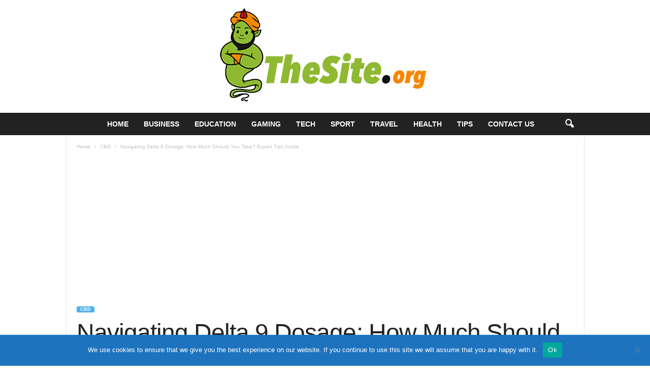

--- FILE ---
content_type: text/html; charset=UTF-8
request_url: https://www.thesite.org/navigating-delta-9-dosage/
body_size: 27320
content:
<!doctype html >
<!--[if IE 8]>    <html class="ie8" lang="en-US"> <![endif]-->
<!--[if IE 9]>    <html class="ie9" lang="en-US"> <![endif]-->
<!--[if gt IE 8]><!--> <html lang="en-US"> <!--<![endif]-->
<head>
    <title>Navigating Delta 9 Dosage: How Much Should You Take? Expert Tips Inside - TheSite.org</title>
<link crossorigin data-rocket-preconnect href="https://pagead2.googlesyndication.com" rel="preconnect">
<link crossorigin data-rocket-preconnect href="https://www.googletagmanager.com" rel="preconnect"><link rel="preload" data-rocket-preload as="image" href="https://www.thesite.org/wp-content/uploads/2023/12/thcc-681x341.webp" imagesrcset="https://www.thesite.org/wp-content/uploads/2023/12/thcc-681x341.webp 681w, https://www.thesite.org/wp-content/uploads/2023/12/thcc-300x150.webp 300w, https://www.thesite.org/wp-content/uploads/2023/12/thcc-690x345.webp 690w, https://www.thesite.org/wp-content/uploads/2023/12/thcc-768x384.webp 768w, https://www.thesite.org/wp-content/uploads/2023/12/thcc.webp 1320w" imagesizes="(max-width: 681px) 100vw, 681px" fetchpriority="high">
    <meta charset="UTF-8" />
    <meta name="viewport" content="width=device-width, initial-scale=1.0">
    <link rel="pingback" href="https://www.thesite.org/xmlrpc.php" />
    <meta name='robots' content='index, follow, max-image-preview:large, max-snippet:-1, max-video-preview:-1' />
<link rel="icon" type="image/png" href="https://thesite.org/wp-content/uploads/2020/10/favicon.png">
	<!-- This site is optimized with the Yoast SEO plugin v26.8 - https://yoast.com/product/yoast-seo-wordpress/ -->
	<meta name="description" content="In this comprehensive analysis, we&#039;ll dive deep into the intricacies of Delta 9 THC metrics. Keep reading for more details." />
	<link rel="canonical" href="https://www.thesite.org/navigating-delta-9-dosage/" />
	<meta property="og:locale" content="en_US" />
	<meta property="og:type" content="article" />
	<meta property="og:title" content="Navigating Delta 9 Dosage: How Much Should You Take? Expert Tips Inside - TheSite.org" />
	<meta property="og:description" content="In this comprehensive analysis, we&#039;ll dive deep into the intricacies of Delta 9 THC metrics. Keep reading for more details." />
	<meta property="og:url" content="https://www.thesite.org/navigating-delta-9-dosage/" />
	<meta property="og:site_name" content="TheSite.org" />
	<meta property="article:published_time" content="2023-12-15T10:33:45+00:00" />
	<meta property="article:modified_time" content="2023-12-16T10:34:12+00:00" />
	<meta property="og:image" content="https://www.thesite.org/wp-content/uploads/2023/12/thcc.webp" />
	<meta property="og:image:width" content="1320" />
	<meta property="og:image:height" content="660" />
	<meta property="og:image:type" content="image/webp" />
	<meta name="author" content="Veronica Machuca" />
	<meta name="twitter:card" content="summary_large_image" />
	<meta name="twitter:label1" content="Written by" />
	<meta name="twitter:data1" content="Veronica Machuca" />
	<meta name="twitter:label2" content="Est. reading time" />
	<meta name="twitter:data2" content="6 minutes" />
	<script type="application/ld+json" class="yoast-schema-graph">{"@context":"https://schema.org","@graph":[{"@type":"Article","@id":"https://www.thesite.org/navigating-delta-9-dosage/#article","isPartOf":{"@id":"https://www.thesite.org/navigating-delta-9-dosage/"},"author":{"name":"Veronica Machuca","@id":"https://www.thesite.org/#/schema/person/fa81b0213fbd6a8977e98aeaab33e3e4"},"headline":"Navigating Delta 9 Dosage: How Much Should You Take? Expert Tips Inside","datePublished":"2023-12-15T10:33:45+00:00","dateModified":"2023-12-16T10:34:12+00:00","mainEntityOfPage":{"@id":"https://www.thesite.org/navigating-delta-9-dosage/"},"wordCount":1079,"image":{"@id":"https://www.thesite.org/navigating-delta-9-dosage/#primaryimage"},"thumbnailUrl":"https://www.thesite.org/wp-content/uploads/2023/12/thcc.webp","keywords":["Cannabis","CBD","Guide","THC"],"articleSection":["CBD"],"inLanguage":"en-US"},{"@type":"WebPage","@id":"https://www.thesite.org/navigating-delta-9-dosage/","url":"https://www.thesite.org/navigating-delta-9-dosage/","name":"Navigating Delta 9 Dosage: How Much Should You Take? Expert Tips Inside - TheSite.org","isPartOf":{"@id":"https://www.thesite.org/#website"},"primaryImageOfPage":{"@id":"https://www.thesite.org/navigating-delta-9-dosage/#primaryimage"},"image":{"@id":"https://www.thesite.org/navigating-delta-9-dosage/#primaryimage"},"thumbnailUrl":"https://www.thesite.org/wp-content/uploads/2023/12/thcc.webp","datePublished":"2023-12-15T10:33:45+00:00","dateModified":"2023-12-16T10:34:12+00:00","author":{"@id":"https://www.thesite.org/#/schema/person/fa81b0213fbd6a8977e98aeaab33e3e4"},"description":"In this comprehensive analysis, we'll dive deep into the intricacies of Delta 9 THC metrics. Keep reading for more details.","breadcrumb":{"@id":"https://www.thesite.org/navigating-delta-9-dosage/#breadcrumb"},"inLanguage":"en-US","potentialAction":[{"@type":"ReadAction","target":["https://www.thesite.org/navigating-delta-9-dosage/"]}]},{"@type":"ImageObject","inLanguage":"en-US","@id":"https://www.thesite.org/navigating-delta-9-dosage/#primaryimage","url":"https://www.thesite.org/wp-content/uploads/2023/12/thcc.webp","contentUrl":"https://www.thesite.org/wp-content/uploads/2023/12/thcc.webp","width":1320,"height":660,"caption":"Source: orlandomagazine.com"},{"@type":"BreadcrumbList","@id":"https://www.thesite.org/navigating-delta-9-dosage/#breadcrumb","itemListElement":[{"@type":"ListItem","position":1,"name":"Home","item":"https://www.thesite.org/"},{"@type":"ListItem","position":2,"name":"Navigating Delta 9 Dosage: How Much Should You Take? Expert Tips Inside"}]},{"@type":"WebSite","@id":"https://www.thesite.org/#website","url":"https://www.thesite.org/","name":"TheSite.org","description":"","potentialAction":[{"@type":"SearchAction","target":{"@type":"EntryPoint","urlTemplate":"https://www.thesite.org/?s={search_term_string}"},"query-input":{"@type":"PropertyValueSpecification","valueRequired":true,"valueName":"search_term_string"}}],"inLanguage":"en-US"},{"@type":"Person","@id":"https://www.thesite.org/#/schema/person/fa81b0213fbd6a8977e98aeaab33e3e4","name":"Veronica Machuca","image":{"@type":"ImageObject","inLanguage":"en-US","@id":"https://www.thesite.org/#/schema/person/image/","url":"https://secure.gravatar.com/avatar/45897ec8ee8a342dcaeb842bb9ed8fe8fdf3172602500c097cc7f20a17a31e8d?s=96&d=mm&r=g","contentUrl":"https://secure.gravatar.com/avatar/45897ec8ee8a342dcaeb842bb9ed8fe8fdf3172602500c097cc7f20a17a31e8d?s=96&d=mm&r=g","caption":"Veronica Machuca"},"url":"https://www.thesite.org/author/veronica-machuca/"}]}</script>
	<!-- / Yoast SEO plugin. -->



<link rel="alternate" type="application/rss+xml" title="TheSite.org &raquo; Feed" href="https://www.thesite.org/feed/" />
<link rel="alternate" title="oEmbed (JSON)" type="application/json+oembed" href="https://www.thesite.org/wp-json/oembed/1.0/embed?url=https%3A%2F%2Fwww.thesite.org%2Fnavigating-delta-9-dosage%2F" />
<link rel="alternate" title="oEmbed (XML)" type="text/xml+oembed" href="https://www.thesite.org/wp-json/oembed/1.0/embed?url=https%3A%2F%2Fwww.thesite.org%2Fnavigating-delta-9-dosage%2F&#038;format=xml" />
<style id='wp-img-auto-sizes-contain-inline-css' type='text/css'>
img:is([sizes=auto i],[sizes^="auto," i]){contain-intrinsic-size:3000px 1500px}
/*# sourceURL=wp-img-auto-sizes-contain-inline-css */
</style>
<style id='wp-emoji-styles-inline-css' type='text/css'>

	img.wp-smiley, img.emoji {
		display: inline !important;
		border: none !important;
		box-shadow: none !important;
		height: 1em !important;
		width: 1em !important;
		margin: 0 0.07em !important;
		vertical-align: -0.1em !important;
		background: none !important;
		padding: 0 !important;
	}
/*# sourceURL=wp-emoji-styles-inline-css */
</style>
<style id='wp-block-library-inline-css' type='text/css'>
:root{--wp-block-synced-color:#7a00df;--wp-block-synced-color--rgb:122,0,223;--wp-bound-block-color:var(--wp-block-synced-color);--wp-editor-canvas-background:#ddd;--wp-admin-theme-color:#007cba;--wp-admin-theme-color--rgb:0,124,186;--wp-admin-theme-color-darker-10:#006ba1;--wp-admin-theme-color-darker-10--rgb:0,107,160.5;--wp-admin-theme-color-darker-20:#005a87;--wp-admin-theme-color-darker-20--rgb:0,90,135;--wp-admin-border-width-focus:2px}@media (min-resolution:192dpi){:root{--wp-admin-border-width-focus:1.5px}}.wp-element-button{cursor:pointer}:root .has-very-light-gray-background-color{background-color:#eee}:root .has-very-dark-gray-background-color{background-color:#313131}:root .has-very-light-gray-color{color:#eee}:root .has-very-dark-gray-color{color:#313131}:root .has-vivid-green-cyan-to-vivid-cyan-blue-gradient-background{background:linear-gradient(135deg,#00d084,#0693e3)}:root .has-purple-crush-gradient-background{background:linear-gradient(135deg,#34e2e4,#4721fb 50%,#ab1dfe)}:root .has-hazy-dawn-gradient-background{background:linear-gradient(135deg,#faaca8,#dad0ec)}:root .has-subdued-olive-gradient-background{background:linear-gradient(135deg,#fafae1,#67a671)}:root .has-atomic-cream-gradient-background{background:linear-gradient(135deg,#fdd79a,#004a59)}:root .has-nightshade-gradient-background{background:linear-gradient(135deg,#330968,#31cdcf)}:root .has-midnight-gradient-background{background:linear-gradient(135deg,#020381,#2874fc)}:root{--wp--preset--font-size--normal:16px;--wp--preset--font-size--huge:42px}.has-regular-font-size{font-size:1em}.has-larger-font-size{font-size:2.625em}.has-normal-font-size{font-size:var(--wp--preset--font-size--normal)}.has-huge-font-size{font-size:var(--wp--preset--font-size--huge)}.has-text-align-center{text-align:center}.has-text-align-left{text-align:left}.has-text-align-right{text-align:right}.has-fit-text{white-space:nowrap!important}#end-resizable-editor-section{display:none}.aligncenter{clear:both}.items-justified-left{justify-content:flex-start}.items-justified-center{justify-content:center}.items-justified-right{justify-content:flex-end}.items-justified-space-between{justify-content:space-between}.screen-reader-text{border:0;clip-path:inset(50%);height:1px;margin:-1px;overflow:hidden;padding:0;position:absolute;width:1px;word-wrap:normal!important}.screen-reader-text:focus{background-color:#ddd;clip-path:none;color:#444;display:block;font-size:1em;height:auto;left:5px;line-height:normal;padding:15px 23px 14px;text-decoration:none;top:5px;width:auto;z-index:100000}html :where(.has-border-color){border-style:solid}html :where([style*=border-top-color]){border-top-style:solid}html :where([style*=border-right-color]){border-right-style:solid}html :where([style*=border-bottom-color]){border-bottom-style:solid}html :where([style*=border-left-color]){border-left-style:solid}html :where([style*=border-width]){border-style:solid}html :where([style*=border-top-width]){border-top-style:solid}html :where([style*=border-right-width]){border-right-style:solid}html :where([style*=border-bottom-width]){border-bottom-style:solid}html :where([style*=border-left-width]){border-left-style:solid}html :where(img[class*=wp-image-]){height:auto;max-width:100%}:where(figure){margin:0 0 1em}html :where(.is-position-sticky){--wp-admin--admin-bar--position-offset:var(--wp-admin--admin-bar--height,0px)}@media screen and (max-width:600px){html :where(.is-position-sticky){--wp-admin--admin-bar--position-offset:0px}}

/*# sourceURL=wp-block-library-inline-css */
</style><style id='global-styles-inline-css' type='text/css'>
:root{--wp--preset--aspect-ratio--square: 1;--wp--preset--aspect-ratio--4-3: 4/3;--wp--preset--aspect-ratio--3-4: 3/4;--wp--preset--aspect-ratio--3-2: 3/2;--wp--preset--aspect-ratio--2-3: 2/3;--wp--preset--aspect-ratio--16-9: 16/9;--wp--preset--aspect-ratio--9-16: 9/16;--wp--preset--color--black: #000000;--wp--preset--color--cyan-bluish-gray: #abb8c3;--wp--preset--color--white: #ffffff;--wp--preset--color--pale-pink: #f78da7;--wp--preset--color--vivid-red: #cf2e2e;--wp--preset--color--luminous-vivid-orange: #ff6900;--wp--preset--color--luminous-vivid-amber: #fcb900;--wp--preset--color--light-green-cyan: #7bdcb5;--wp--preset--color--vivid-green-cyan: #00d084;--wp--preset--color--pale-cyan-blue: #8ed1fc;--wp--preset--color--vivid-cyan-blue: #0693e3;--wp--preset--color--vivid-purple: #9b51e0;--wp--preset--gradient--vivid-cyan-blue-to-vivid-purple: linear-gradient(135deg,rgb(6,147,227) 0%,rgb(155,81,224) 100%);--wp--preset--gradient--light-green-cyan-to-vivid-green-cyan: linear-gradient(135deg,rgb(122,220,180) 0%,rgb(0,208,130) 100%);--wp--preset--gradient--luminous-vivid-amber-to-luminous-vivid-orange: linear-gradient(135deg,rgb(252,185,0) 0%,rgb(255,105,0) 100%);--wp--preset--gradient--luminous-vivid-orange-to-vivid-red: linear-gradient(135deg,rgb(255,105,0) 0%,rgb(207,46,46) 100%);--wp--preset--gradient--very-light-gray-to-cyan-bluish-gray: linear-gradient(135deg,rgb(238,238,238) 0%,rgb(169,184,195) 100%);--wp--preset--gradient--cool-to-warm-spectrum: linear-gradient(135deg,rgb(74,234,220) 0%,rgb(151,120,209) 20%,rgb(207,42,186) 40%,rgb(238,44,130) 60%,rgb(251,105,98) 80%,rgb(254,248,76) 100%);--wp--preset--gradient--blush-light-purple: linear-gradient(135deg,rgb(255,206,236) 0%,rgb(152,150,240) 100%);--wp--preset--gradient--blush-bordeaux: linear-gradient(135deg,rgb(254,205,165) 0%,rgb(254,45,45) 50%,rgb(107,0,62) 100%);--wp--preset--gradient--luminous-dusk: linear-gradient(135deg,rgb(255,203,112) 0%,rgb(199,81,192) 50%,rgb(65,88,208) 100%);--wp--preset--gradient--pale-ocean: linear-gradient(135deg,rgb(255,245,203) 0%,rgb(182,227,212) 50%,rgb(51,167,181) 100%);--wp--preset--gradient--electric-grass: linear-gradient(135deg,rgb(202,248,128) 0%,rgb(113,206,126) 100%);--wp--preset--gradient--midnight: linear-gradient(135deg,rgb(2,3,129) 0%,rgb(40,116,252) 100%);--wp--preset--font-size--small: 10px;--wp--preset--font-size--medium: 20px;--wp--preset--font-size--large: 30px;--wp--preset--font-size--x-large: 42px;--wp--preset--font-size--regular: 14px;--wp--preset--font-size--larger: 48px;--wp--preset--spacing--20: 0.44rem;--wp--preset--spacing--30: 0.67rem;--wp--preset--spacing--40: 1rem;--wp--preset--spacing--50: 1.5rem;--wp--preset--spacing--60: 2.25rem;--wp--preset--spacing--70: 3.38rem;--wp--preset--spacing--80: 5.06rem;--wp--preset--shadow--natural: 6px 6px 9px rgba(0, 0, 0, 0.2);--wp--preset--shadow--deep: 12px 12px 50px rgba(0, 0, 0, 0.4);--wp--preset--shadow--sharp: 6px 6px 0px rgba(0, 0, 0, 0.2);--wp--preset--shadow--outlined: 6px 6px 0px -3px rgb(255, 255, 255), 6px 6px rgb(0, 0, 0);--wp--preset--shadow--crisp: 6px 6px 0px rgb(0, 0, 0);}:where(.is-layout-flex){gap: 0.5em;}:where(.is-layout-grid){gap: 0.5em;}body .is-layout-flex{display: flex;}.is-layout-flex{flex-wrap: wrap;align-items: center;}.is-layout-flex > :is(*, div){margin: 0;}body .is-layout-grid{display: grid;}.is-layout-grid > :is(*, div){margin: 0;}:where(.wp-block-columns.is-layout-flex){gap: 2em;}:where(.wp-block-columns.is-layout-grid){gap: 2em;}:where(.wp-block-post-template.is-layout-flex){gap: 1.25em;}:where(.wp-block-post-template.is-layout-grid){gap: 1.25em;}.has-black-color{color: var(--wp--preset--color--black) !important;}.has-cyan-bluish-gray-color{color: var(--wp--preset--color--cyan-bluish-gray) !important;}.has-white-color{color: var(--wp--preset--color--white) !important;}.has-pale-pink-color{color: var(--wp--preset--color--pale-pink) !important;}.has-vivid-red-color{color: var(--wp--preset--color--vivid-red) !important;}.has-luminous-vivid-orange-color{color: var(--wp--preset--color--luminous-vivid-orange) !important;}.has-luminous-vivid-amber-color{color: var(--wp--preset--color--luminous-vivid-amber) !important;}.has-light-green-cyan-color{color: var(--wp--preset--color--light-green-cyan) !important;}.has-vivid-green-cyan-color{color: var(--wp--preset--color--vivid-green-cyan) !important;}.has-pale-cyan-blue-color{color: var(--wp--preset--color--pale-cyan-blue) !important;}.has-vivid-cyan-blue-color{color: var(--wp--preset--color--vivid-cyan-blue) !important;}.has-vivid-purple-color{color: var(--wp--preset--color--vivid-purple) !important;}.has-black-background-color{background-color: var(--wp--preset--color--black) !important;}.has-cyan-bluish-gray-background-color{background-color: var(--wp--preset--color--cyan-bluish-gray) !important;}.has-white-background-color{background-color: var(--wp--preset--color--white) !important;}.has-pale-pink-background-color{background-color: var(--wp--preset--color--pale-pink) !important;}.has-vivid-red-background-color{background-color: var(--wp--preset--color--vivid-red) !important;}.has-luminous-vivid-orange-background-color{background-color: var(--wp--preset--color--luminous-vivid-orange) !important;}.has-luminous-vivid-amber-background-color{background-color: var(--wp--preset--color--luminous-vivid-amber) !important;}.has-light-green-cyan-background-color{background-color: var(--wp--preset--color--light-green-cyan) !important;}.has-vivid-green-cyan-background-color{background-color: var(--wp--preset--color--vivid-green-cyan) !important;}.has-pale-cyan-blue-background-color{background-color: var(--wp--preset--color--pale-cyan-blue) !important;}.has-vivid-cyan-blue-background-color{background-color: var(--wp--preset--color--vivid-cyan-blue) !important;}.has-vivid-purple-background-color{background-color: var(--wp--preset--color--vivid-purple) !important;}.has-black-border-color{border-color: var(--wp--preset--color--black) !important;}.has-cyan-bluish-gray-border-color{border-color: var(--wp--preset--color--cyan-bluish-gray) !important;}.has-white-border-color{border-color: var(--wp--preset--color--white) !important;}.has-pale-pink-border-color{border-color: var(--wp--preset--color--pale-pink) !important;}.has-vivid-red-border-color{border-color: var(--wp--preset--color--vivid-red) !important;}.has-luminous-vivid-orange-border-color{border-color: var(--wp--preset--color--luminous-vivid-orange) !important;}.has-luminous-vivid-amber-border-color{border-color: var(--wp--preset--color--luminous-vivid-amber) !important;}.has-light-green-cyan-border-color{border-color: var(--wp--preset--color--light-green-cyan) !important;}.has-vivid-green-cyan-border-color{border-color: var(--wp--preset--color--vivid-green-cyan) !important;}.has-pale-cyan-blue-border-color{border-color: var(--wp--preset--color--pale-cyan-blue) !important;}.has-vivid-cyan-blue-border-color{border-color: var(--wp--preset--color--vivid-cyan-blue) !important;}.has-vivid-purple-border-color{border-color: var(--wp--preset--color--vivid-purple) !important;}.has-vivid-cyan-blue-to-vivid-purple-gradient-background{background: var(--wp--preset--gradient--vivid-cyan-blue-to-vivid-purple) !important;}.has-light-green-cyan-to-vivid-green-cyan-gradient-background{background: var(--wp--preset--gradient--light-green-cyan-to-vivid-green-cyan) !important;}.has-luminous-vivid-amber-to-luminous-vivid-orange-gradient-background{background: var(--wp--preset--gradient--luminous-vivid-amber-to-luminous-vivid-orange) !important;}.has-luminous-vivid-orange-to-vivid-red-gradient-background{background: var(--wp--preset--gradient--luminous-vivid-orange-to-vivid-red) !important;}.has-very-light-gray-to-cyan-bluish-gray-gradient-background{background: var(--wp--preset--gradient--very-light-gray-to-cyan-bluish-gray) !important;}.has-cool-to-warm-spectrum-gradient-background{background: var(--wp--preset--gradient--cool-to-warm-spectrum) !important;}.has-blush-light-purple-gradient-background{background: var(--wp--preset--gradient--blush-light-purple) !important;}.has-blush-bordeaux-gradient-background{background: var(--wp--preset--gradient--blush-bordeaux) !important;}.has-luminous-dusk-gradient-background{background: var(--wp--preset--gradient--luminous-dusk) !important;}.has-pale-ocean-gradient-background{background: var(--wp--preset--gradient--pale-ocean) !important;}.has-electric-grass-gradient-background{background: var(--wp--preset--gradient--electric-grass) !important;}.has-midnight-gradient-background{background: var(--wp--preset--gradient--midnight) !important;}.has-small-font-size{font-size: var(--wp--preset--font-size--small) !important;}.has-medium-font-size{font-size: var(--wp--preset--font-size--medium) !important;}.has-large-font-size{font-size: var(--wp--preset--font-size--large) !important;}.has-x-large-font-size{font-size: var(--wp--preset--font-size--x-large) !important;}
/*# sourceURL=global-styles-inline-css */
</style>

<style id='classic-theme-styles-inline-css' type='text/css'>
/*! This file is auto-generated */
.wp-block-button__link{color:#fff;background-color:#32373c;border-radius:9999px;box-shadow:none;text-decoration:none;padding:calc(.667em + 2px) calc(1.333em + 2px);font-size:1.125em}.wp-block-file__button{background:#32373c;color:#fff;text-decoration:none}
/*# sourceURL=/wp-includes/css/classic-themes.min.css */
</style>
<link rel='stylesheet' id='dashicons-css' href='https://www.thesite.org/wp-includes/css/dashicons.min.css?ver=6.9' type='text/css' media='all' />
<link rel='stylesheet' id='admin-bar-css' href='https://www.thesite.org/wp-includes/css/admin-bar.min.css?ver=6.9' type='text/css' media='all' />
<style id='admin-bar-inline-css' type='text/css'>

    /* Hide CanvasJS credits for P404 charts specifically */
    #p404RedirectChart .canvasjs-chart-credit {
        display: none !important;
    }
    
    #p404RedirectChart canvas {
        border-radius: 6px;
    }

    .p404-redirect-adminbar-weekly-title {
        font-weight: bold;
        font-size: 14px;
        color: #fff;
        margin-bottom: 6px;
    }

    #wpadminbar #wp-admin-bar-p404_free_top_button .ab-icon:before {
        content: "\f103";
        color: #dc3545;
        top: 3px;
    }
    
    #wp-admin-bar-p404_free_top_button .ab-item {
        min-width: 80px !important;
        padding: 0px !important;
    }
    
    /* Ensure proper positioning and z-index for P404 dropdown */
    .p404-redirect-adminbar-dropdown-wrap { 
        min-width: 0; 
        padding: 0;
        position: static !important;
    }
    
    #wpadminbar #wp-admin-bar-p404_free_top_button_dropdown {
        position: static !important;
    }
    
    #wpadminbar #wp-admin-bar-p404_free_top_button_dropdown .ab-item {
        padding: 0 !important;
        margin: 0 !important;
    }
    
    .p404-redirect-dropdown-container {
        min-width: 340px;
        padding: 18px 18px 12px 18px;
        background: #23282d !important;
        color: #fff;
        border-radius: 12px;
        box-shadow: 0 8px 32px rgba(0,0,0,0.25);
        margin-top: 10px;
        position: relative !important;
        z-index: 999999 !important;
        display: block !important;
        border: 1px solid #444;
    }
    
    /* Ensure P404 dropdown appears on hover */
    #wpadminbar #wp-admin-bar-p404_free_top_button .p404-redirect-dropdown-container { 
        display: none !important;
    }
    
    #wpadminbar #wp-admin-bar-p404_free_top_button:hover .p404-redirect-dropdown-container { 
        display: block !important;
    }
    
    #wpadminbar #wp-admin-bar-p404_free_top_button:hover #wp-admin-bar-p404_free_top_button_dropdown .p404-redirect-dropdown-container {
        display: block !important;
    }
    
    .p404-redirect-card {
        background: #2c3338;
        border-radius: 8px;
        padding: 18px 18px 12px 18px;
        box-shadow: 0 2px 8px rgba(0,0,0,0.07);
        display: flex;
        flex-direction: column;
        align-items: flex-start;
        border: 1px solid #444;
    }
    
    .p404-redirect-btn {
        display: inline-block;
        background: #dc3545;
        color: #fff !important;
        font-weight: bold;
        padding: 5px 22px;
        border-radius: 8px;
        text-decoration: none;
        font-size: 17px;
        transition: background 0.2s, box-shadow 0.2s;
        margin-top: 8px;
        box-shadow: 0 2px 8px rgba(220,53,69,0.15);
        text-align: center;
        line-height: 1.6;
    }
    
    .p404-redirect-btn:hover {
        background: #c82333;
        color: #fff !important;
        box-shadow: 0 4px 16px rgba(220,53,69,0.25);
    }
    
    /* Prevent conflicts with other admin bar dropdowns */
    #wpadminbar .ab-top-menu > li:hover > .ab-item,
    #wpadminbar .ab-top-menu > li.hover > .ab-item {
        z-index: auto;
    }
    
    #wpadminbar #wp-admin-bar-p404_free_top_button:hover > .ab-item {
        z-index: 999998 !important;
    }
    
/*# sourceURL=admin-bar-inline-css */
</style>
<link rel='stylesheet' id='cookie-notice-front-css' href='https://www.thesite.org/wp-content/plugins/cookie-notice/css/front.min.css?ver=2.5.11' type='text/css' media='all' />
<link rel='stylesheet' id='c4wp-public-css' href='https://www.thesite.org/wp-content/plugins/wp-captcha//assets/css/c4wp-public.css?ver=6.9' type='text/css' media='all' />
<link rel='stylesheet' id='ppress-frontend-css' href='https://www.thesite.org/wp-content/plugins/wp-user-avatar/assets/css/frontend.min.css?ver=4.16.8' type='text/css' media='all' />
<link rel='stylesheet' id='ppress-flatpickr-css' href='https://www.thesite.org/wp-content/plugins/wp-user-avatar/assets/flatpickr/flatpickr.min.css?ver=4.16.8' type='text/css' media='all' />
<link rel='stylesheet' id='ppress-select2-css' href='https://www.thesite.org/wp-content/plugins/wp-user-avatar/assets/select2/select2.min.css?ver=6.9' type='text/css' media='all' />
<link rel='stylesheet' id='td-theme-css' href='https://www.thesite.org/wp-content/themes/Newsmag/style.css?ver=5.4.2' type='text/css' media='all' />
<style id='td-theme-inline-css' type='text/css'>
    
        /* custom css - generated by TagDiv Composer */
        @media (max-width: 767px) {
            .td-header-desktop-wrap {
                display: none;
            }
        }
        @media (min-width: 767px) {
            .td-header-mobile-wrap {
                display: none;
            }
        }
    
	
/*# sourceURL=td-theme-inline-css */
</style>
<link rel='stylesheet' id='td-legacy-framework-front-style-css' href='https://www.thesite.org/wp-content/plugins/td-composer/legacy/Newsmag/assets/css/td_legacy_main.css?ver=f09a2553c2f758cf35a47c65e9bef969' type='text/css' media='all' />
<style id='rocket-lazyload-inline-css' type='text/css'>
.rll-youtube-player{position:relative;padding-bottom:56.23%;height:0;overflow:hidden;max-width:100%;}.rll-youtube-player:focus-within{outline: 2px solid currentColor;outline-offset: 5px;}.rll-youtube-player iframe{position:absolute;top:0;left:0;width:100%;height:100%;z-index:100;background:0 0}.rll-youtube-player img{bottom:0;display:block;left:0;margin:auto;max-width:100%;width:100%;position:absolute;right:0;top:0;border:none;height:auto;-webkit-transition:.4s all;-moz-transition:.4s all;transition:.4s all}.rll-youtube-player img:hover{-webkit-filter:brightness(75%)}.rll-youtube-player .play{height:100%;width:100%;left:0;top:0;position:absolute;background:url(https://www.thesite.org/wp-content/plugins/wp-rocket/assets/img/youtube.png) no-repeat center;background-color: transparent !important;cursor:pointer;border:none;}
/*# sourceURL=rocket-lazyload-inline-css */
</style>
<script type="text/javascript" src="https://www.thesite.org/wp-content/plugins/stop-user-enumeration/frontend/js/frontend.js?ver=1.7.7" id="stop-user-enumeration-js" defer="defer" data-wp-strategy="defer"></script>
<script type="text/javascript" src="https://www.thesite.org/wp-includes/js/jquery/jquery.min.js?ver=3.7.1" id="jquery-core-js"></script>
<script type="text/javascript" src="https://www.thesite.org/wp-includes/js/jquery/jquery-migrate.min.js?ver=3.4.1" id="jquery-migrate-js"></script>
<script type="text/javascript" src="https://www.thesite.org/wp-content/plugins/wp-captcha//assets/js/c4wp-public.js?ver=6.9" id="c4wp-public-js"></script>
<script type="text/javascript" src="https://www.thesite.org/wp-content/plugins/wp-user-avatar/assets/flatpickr/flatpickr.min.js?ver=4.16.8" id="ppress-flatpickr-js"></script>
<script type="text/javascript" src="https://www.thesite.org/wp-content/plugins/wp-user-avatar/assets/select2/select2.min.js?ver=4.16.8" id="ppress-select2-js"></script>
<link rel="https://api.w.org/" href="https://www.thesite.org/wp-json/" /><link rel="alternate" title="JSON" type="application/json" href="https://www.thesite.org/wp-json/wp/v2/posts/14206" /><link rel="EditURI" type="application/rsd+xml" title="RSD" href="https://www.thesite.org/xmlrpc.php?rsd" />
<meta name="generator" content="WordPress 6.9" />
<link rel='shortlink' href='https://www.thesite.org/?p=14206' />
<meta name="publicationmedia-verification" content="fe003ced-8005-4377-b8c0-bdbec081dbe8">
<!-- JS generated by theme -->

<script>
    
    

	    var tdBlocksArray = []; //here we store all the items for the current page

	    // td_block class - each ajax block uses a object of this class for requests
	    function tdBlock() {
		    this.id = '';
		    this.block_type = 1; //block type id (1-234 etc)
		    this.atts = '';
		    this.td_column_number = '';
		    this.td_current_page = 1; //
		    this.post_count = 0; //from wp
		    this.found_posts = 0; //from wp
		    this.max_num_pages = 0; //from wp
		    this.td_filter_value = ''; //current live filter value
		    this.is_ajax_running = false;
		    this.td_user_action = ''; // load more or infinite loader (used by the animation)
		    this.header_color = '';
		    this.ajax_pagination_infinite_stop = ''; //show load more at page x
	    }

        // td_js_generator - mini detector
        ( function () {
            var htmlTag = document.getElementsByTagName("html")[0];

	        if ( navigator.userAgent.indexOf("MSIE 10.0") > -1 ) {
                htmlTag.className += ' ie10';
            }

            if ( !!navigator.userAgent.match(/Trident.*rv\:11\./) ) {
                htmlTag.className += ' ie11';
            }

	        if ( navigator.userAgent.indexOf("Edge") > -1 ) {
                htmlTag.className += ' ieEdge';
            }

            if ( /(iPad|iPhone|iPod)/g.test(navigator.userAgent) ) {
                htmlTag.className += ' td-md-is-ios';
            }

            var user_agent = navigator.userAgent.toLowerCase();
            if ( user_agent.indexOf("android") > -1 ) {
                htmlTag.className += ' td-md-is-android';
            }

            if ( -1 !== navigator.userAgent.indexOf('Mac OS X')  ) {
                htmlTag.className += ' td-md-is-os-x';
            }

            if ( /chrom(e|ium)/.test(navigator.userAgent.toLowerCase()) ) {
               htmlTag.className += ' td-md-is-chrome';
            }

            if ( -1 !== navigator.userAgent.indexOf('Firefox') ) {
                htmlTag.className += ' td-md-is-firefox';
            }

            if ( -1 !== navigator.userAgent.indexOf('Safari') && -1 === navigator.userAgent.indexOf('Chrome') ) {
                htmlTag.className += ' td-md-is-safari';
            }

            if( -1 !== navigator.userAgent.indexOf('IEMobile') ){
                htmlTag.className += ' td-md-is-iemobile';
            }

        })();

        var tdLocalCache = {};

        ( function () {
            "use strict";

            tdLocalCache = {
                data: {},
                remove: function (resource_id) {
                    delete tdLocalCache.data[resource_id];
                },
                exist: function (resource_id) {
                    return tdLocalCache.data.hasOwnProperty(resource_id) && tdLocalCache.data[resource_id] !== null;
                },
                get: function (resource_id) {
                    return tdLocalCache.data[resource_id];
                },
                set: function (resource_id, cachedData) {
                    tdLocalCache.remove(resource_id);
                    tdLocalCache.data[resource_id] = cachedData;
                }
            };
        })();

    
    
var td_viewport_interval_list=[{"limitBottom":767,"sidebarWidth":251},{"limitBottom":1023,"sidebarWidth":339}];
var tdc_is_installed="yes";
var td_ajax_url="https:\/\/www.thesite.org\/wp-admin\/admin-ajax.php?td_theme_name=Newsmag&v=5.4.2";
var td_get_template_directory_uri="https:\/\/www.thesite.org\/wp-content\/plugins\/td-composer\/legacy\/common";
var tds_snap_menu="";
var tds_logo_on_sticky="";
var tds_header_style="10";
var td_please_wait="Please wait...";
var td_email_user_pass_incorrect="User or password incorrect!";
var td_email_user_incorrect="Email or username incorrect!";
var td_email_incorrect="Email incorrect!";
var td_user_incorrect="Username incorrect!";
var td_email_user_empty="Email or username empty!";
var td_pass_empty="Pass empty!";
var td_pass_pattern_incorrect="Invalid Pass Pattern!";
var td_retype_pass_incorrect="Retyped Pass incorrect!";
var tds_more_articles_on_post_enable="";
var tds_more_articles_on_post_time_to_wait="";
var tds_more_articles_on_post_pages_distance_from_top=0;
var tds_captcha="";
var tds_theme_color_site_wide="#4db2ec";
var tds_smart_sidebar="";
var tdThemeName="Newsmag";
var tdThemeNameWl="Newsmag";
var td_magnific_popup_translation_tPrev="Previous (Left arrow key)";
var td_magnific_popup_translation_tNext="Next (Right arrow key)";
var td_magnific_popup_translation_tCounter="%curr% of %total%";
var td_magnific_popup_translation_ajax_tError="The content from %url% could not be loaded.";
var td_magnific_popup_translation_image_tError="The image #%curr% could not be loaded.";
var tdBlockNonce="06ac48866a";
var tdMobileMenu="enabled";
var tdMobileSearch="enabled";
var tdDateNamesI18n={"month_names":["January","February","March","April","May","June","July","August","September","October","November","December"],"month_names_short":["Jan","Feb","Mar","Apr","May","Jun","Jul","Aug","Sep","Oct","Nov","Dec"],"day_names":["Sunday","Monday","Tuesday","Wednesday","Thursday","Friday","Saturday"],"day_names_short":["Sun","Mon","Tue","Wed","Thu","Fri","Sat"]};
var td_ad_background_click_link="";
var td_ad_background_click_target="";
</script>


<!-- Header style compiled by theme -->

<style>
/* custom css - generated by TagDiv Composer */
    
/* custom css - generated by TagDiv Composer */
.post blockquote p,
    .page blockquote p,
    .td-post-text-content blockquote p {
        font-size:14px;
	text-transform:none;
	
    }
</style>

<script async src="https://pagead2.googlesyndication.com/pagead/js/adsbygoogle.js?client=ca-pub-7681034087578164"
     crossorigin="anonymous"></script>


<script type="application/ld+json">
    {
        "@context": "https://schema.org",
        "@type": "BreadcrumbList",
        "itemListElement": [
            {
                "@type": "ListItem",
                "position": 1,
                "item": {
                    "@type": "WebSite",
                    "@id": "https://www.thesite.org/",
                    "name": "Home"
                }
            },
            {
                "@type": "ListItem",
                "position": 2,
                    "item": {
                    "@type": "WebPage",
                    "@id": "https://www.thesite.org/category/cbd/",
                    "name": "CBD"
                }
            }
            ,{
                "@type": "ListItem",
                "position": 3,
                    "item": {
                    "@type": "WebPage",
                    "@id": "https://www.thesite.org/navigating-delta-9-dosage/",
                    "name": "Navigating Delta 9 Dosage: How Much Should You Take? Expert Tips Inside"                                
                }
            }    
        ]
    }
</script>
<link rel="icon" href="https://www.thesite.org/wp-content/uploads/2020/10/favicon.png" sizes="32x32" />
<link rel="icon" href="https://www.thesite.org/wp-content/uploads/2020/10/favicon.png" sizes="192x192" />
<link rel="apple-touch-icon" href="https://www.thesite.org/wp-content/uploads/2020/10/favicon.png" />
<meta name="msapplication-TileImage" content="https://www.thesite.org/wp-content/uploads/2020/10/favicon.png" />
	<style id="tdw-css-placeholder">/* custom css - generated by TagDiv Composer */
</style><noscript><style id="rocket-lazyload-nojs-css">.rll-youtube-player, [data-lazy-src]{display:none !important;}</style></noscript><style id="rocket-lazyrender-inline-css">[data-wpr-lazyrender] {content-visibility: auto;}</style><meta name="generator" content="WP Rocket 3.19.0.1" data-wpr-features="wpr_lazyload_images wpr_lazyload_iframes wpr_preconnect_external_domains wpr_automatic_lazy_rendering wpr_oci wpr_preload_links wpr_desktop" /></head>

<body data-rsssl=1 class="wp-singular post-template-default single single-post postid-14206 single-format-standard wp-theme-Newsmag cookies-not-set navigating-delta-9-dosage global-block-template-1 single_template_3 td-full-layout" itemscope="itemscope" itemtype="https://schema.org/WebPage">

        <div class="td-scroll-up  td-hide-scroll-up-on-mob"  style="display:none;"><i class="td-icon-menu-up"></i></div>

    
    <div  class="td-menu-background"></div>
<div  id="td-mobile-nav">
    <div  class="td-mobile-container">
        <!-- mobile menu top section -->
        <div  class="td-menu-socials-wrap">
            <!-- socials -->
            <div class="td-menu-socials">
                            </div>
            <!-- close button -->
            <div class="td-mobile-close">
                <span><i class="td-icon-close-mobile"></i></span>
            </div>
        </div>

        <!-- login section -->
        
        <!-- menu section -->
        <div  class="td-mobile-content">
            <div class="menu-menu-1-container"><ul id="menu-menu-1" class="td-mobile-main-menu"><li id="menu-item-4769" class="menu-item menu-item-type-post_type menu-item-object-page menu-item-home menu-item-first menu-item-4769"><a href="https://www.thesite.org/" data-wpel-link="internal">Home</a></li>
<li id="menu-item-4772" class="menu-item menu-item-type-taxonomy menu-item-object-category menu-item-4772"><a href="https://www.thesite.org/category/business/" data-wpel-link="internal">Business</a></li>
<li id="menu-item-4776" class="menu-item menu-item-type-taxonomy menu-item-object-category menu-item-4776"><a href="https://www.thesite.org/category/education/" data-wpel-link="internal">Education</a></li>
<li id="menu-item-4778" class="menu-item menu-item-type-taxonomy menu-item-object-category menu-item-4778"><a href="https://www.thesite.org/category/gaming/" data-wpel-link="internal">Gaming</a></li>
<li id="menu-item-4774" class="menu-item menu-item-type-taxonomy menu-item-object-category menu-item-4774"><a href="https://www.thesite.org/category/tech/" data-wpel-link="internal">Tech</a></li>
<li id="menu-item-4775" class="menu-item menu-item-type-taxonomy menu-item-object-category menu-item-4775"><a href="https://www.thesite.org/category/sport/" data-wpel-link="internal">Sport</a></li>
<li id="menu-item-4777" class="menu-item menu-item-type-taxonomy menu-item-object-category menu-item-4777"><a href="https://www.thesite.org/category/travel/" data-wpel-link="internal">Travel</a></li>
<li id="menu-item-4773" class="menu-item menu-item-type-taxonomy menu-item-object-category menu-item-4773"><a href="https://www.thesite.org/category/health/" data-wpel-link="internal">Health</a></li>
<li id="menu-item-4771" class="menu-item menu-item-type-taxonomy menu-item-object-category menu-item-4771"><a href="https://www.thesite.org/category/tips/" data-wpel-link="internal">Tips</a></li>
<li id="menu-item-4770" class="menu-item menu-item-type-post_type menu-item-object-page menu-item-4770"><a href="https://www.thesite.org/contact-us/" data-wpel-link="internal">Contact US</a></li>
</ul></div>        </div>
    </div>

    <!-- register/login section -->
    </div>    <div  class="td-search-background"></div>
<div  class="td-search-wrap-mob">
	<div  class="td-drop-down-search">
		<form method="get" class="td-search-form" action="https://www.thesite.org/">
			<!-- close button -->
			<div class="td-search-close">
				<span><i class="td-icon-close-mobile"></i></span>
			</div>
			<div role="search" class="td-search-input">
				<span>Search</span>
				<input id="td-header-search-mob" type="text" value="" name="s" autocomplete="off" />
			</div>
		</form>
		<div  id="td-aj-search-mob"></div>
	</div>
</div>

    <div  id="td-outer-wrap">
    
        <div  class="td-outer-container">
        
            <!--
Header style 10
-->

<div  class="td-header-wrap td-header-style-10">
	<div class="td-top-menu-full">
        <div class="td-header-row td-header-top-menu td-make-full">
		    	    </div>
	</div>

	<div class="td-header-row td-header-header ">
		<div class="td-header-text-logo">
					<a class="td-main-logo" href="https://www.thesite.org/" data-wpel-link="internal">
			<img src="https://thesite.org/wp-content/uploads/2020/10/Logo-01-finall.png" alt="" />
			<span class="td-visual-hidden">TheSite.org</span>
		</a>
				</div>
	</div>

    <div class="td-header-menu-wrap">
        <div class="td-header-row td-header-main-menu">
            <div class="td-make-full">
                <div id="td-header-menu" role="navigation">
        <div id="td-top-mobile-toggle"><span><i class="td-icon-font td-icon-mobile"></i></span></div>
        <div class="td-main-menu-logo td-logo-in-header">
                <a class="td-main-logo" href="https://www.thesite.org/" data-wpel-link="internal">
            <img src="https://thesite.org/wp-content/uploads/2020/10/Logo-01-finall.png" alt="" />
        </a>
        </div>
    <div class="menu-menu-1-container"><ul id="menu-menu-2" class="sf-menu"><li class="menu-item menu-item-type-post_type menu-item-object-page menu-item-home menu-item-first td-menu-item td-normal-menu menu-item-4769"><a href="https://www.thesite.org/" data-wpel-link="internal">Home</a></li>
<li class="menu-item menu-item-type-taxonomy menu-item-object-category td-menu-item td-normal-menu menu-item-4772"><a href="https://www.thesite.org/category/business/" data-wpel-link="internal">Business</a></li>
<li class="menu-item menu-item-type-taxonomy menu-item-object-category td-menu-item td-normal-menu menu-item-4776"><a href="https://www.thesite.org/category/education/" data-wpel-link="internal">Education</a></li>
<li class="menu-item menu-item-type-taxonomy menu-item-object-category td-menu-item td-normal-menu menu-item-4778"><a href="https://www.thesite.org/category/gaming/" data-wpel-link="internal">Gaming</a></li>
<li class="menu-item menu-item-type-taxonomy menu-item-object-category td-menu-item td-normal-menu menu-item-4774"><a href="https://www.thesite.org/category/tech/" data-wpel-link="internal">Tech</a></li>
<li class="menu-item menu-item-type-taxonomy menu-item-object-category td-menu-item td-normal-menu menu-item-4775"><a href="https://www.thesite.org/category/sport/" data-wpel-link="internal">Sport</a></li>
<li class="menu-item menu-item-type-taxonomy menu-item-object-category td-menu-item td-normal-menu menu-item-4777"><a href="https://www.thesite.org/category/travel/" data-wpel-link="internal">Travel</a></li>
<li class="menu-item menu-item-type-taxonomy menu-item-object-category td-menu-item td-normal-menu menu-item-4773"><a href="https://www.thesite.org/category/health/" data-wpel-link="internal">Health</a></li>
<li class="menu-item menu-item-type-taxonomy menu-item-object-category td-menu-item td-normal-menu menu-item-4771"><a href="https://www.thesite.org/category/tips/" data-wpel-link="internal">Tips</a></li>
<li class="menu-item menu-item-type-post_type menu-item-object-page td-menu-item td-normal-menu menu-item-4770"><a href="https://www.thesite.org/contact-us/" data-wpel-link="internal">Contact US</a></li>
</ul></div></div>

<div class="td-search-wrapper">
    <div id="td-top-search">
        <!-- Search -->
        <div class="header-search-wrap">
            <div class="dropdown header-search">
                <a id="td-header-search-button" href="#" role="button" aria-label="search icon" class="dropdown-toggle " data-toggle="dropdown"><i class="td-icon-search"></i></a>
                                <span id="td-header-search-button-mob" class="dropdown-toggle " data-toggle="dropdown"><i class="td-icon-search"></i></span>
                            </div>
        </div>
    </div>
</div>

<div class="header-search-wrap">
	<div class="dropdown header-search">
		<div class="td-drop-down-search">
			<form method="get" class="td-search-form" action="https://www.thesite.org/">
				<div role="search" class="td-head-form-search-wrap">
					<input class="needsclick" id="td-header-search" type="text" value="" name="s" autocomplete="off" /><input class="wpb_button wpb_btn-inverse btn" type="submit" id="td-header-search-top" value="Search" />
				</div>
			</form>
			<div id="td-aj-search"></div>
		</div>
	</div>
</div>            </div>
        </div>
    </div>

	<div class="td-header-container">
		<div class="td-header-row">
			<div class="td-header-sp-rec">
				
<div class="td-header-ad-wrap ">
    

</div>			</div>
		</div>
	</div>
</div><div  class="td-container td-post-template-3">
    <div class="td-container-border">
        <article id="post-14206" class="post-14206 post type-post status-publish format-standard has-post-thumbnail hentry category-cbd tag-cannabis tag-cbd tag-guide tag-thc" itemscope itemtype="https://schema.org/Article">
            <div class="td-pb-row">
                <div class="td-pb-span12">
                    <div class="td-post-header td-pb-padding-side">
                        <div class="entry-crumbs"><span><a title="" class="entry-crumb" href="https://www.thesite.org/" data-wpel-link="internal">Home</a></span> <i class="td-icon-right td-bread-sep"></i> <span><a title="View all posts in CBD" class="entry-crumb" href="https://www.thesite.org/category/cbd/" data-wpel-link="internal">CBD</a></span> <i class="td-icon-right td-bread-sep td-bred-no-url-last"></i> <span class="td-bred-no-url-last">Navigating Delta 9 Dosage: How Much Should You Take? Expert Tips Inside</span></div>
                        <ul class="td-category"><li class="entry-category"><a href="https://www.thesite.org/category/cbd/" data-wpel-link="internal">CBD</a></li></ul>
                        <header>
                            <h1 class="entry-title">Navigating Delta 9 Dosage: How Much Should You Take? Expert Tips Inside</h1>

                            

                            <div class="meta-info">

                                <div class="td-post-author-name"><div class="td-author-by">By</div> <a href="https://www.thesite.org/author/veronica-machuca/" data-wpel-link="internal">Veronica Machuca</a><div class="td-author-line"> - </div> </div>                                <span class="td-post-date"><time class="entry-date updated td-module-date" datetime="2023-12-15T12:33:45+02:00" >December 15, 2023</time></span>                                                                                                                            </div>
                        </header>
                    </div>
                </div>
            </div> <!-- /.td-pb-row -->

            <div class="td-pb-row">
                                            <div class="td-pb-span8 td-main-content" role="main">
                                <div class="td-ss-main-content">
                                    
    <div class="td-post-sharing-top td-pb-padding-side"><div id="td_social_sharing_article_top" class="td-post-sharing td-ps-bg td-ps-notext td-post-sharing-style1 "><div class="td-post-sharing-visible"><a class="td-social-sharing-button td-social-sharing-button-js td-social-network td-social-facebook" href="https://www.facebook.com/sharer.php?u=https%3A%2F%2Fwww.thesite.org%2Fnavigating-delta-9-dosage%2F" title="Facebook" data-wpel-link="external" target="_blank" rel="nofollow"><div class="td-social-but-icon"><i class="td-icon-facebook"></i></div><div class="td-social-but-text">Facebook</div></a><a class="td-social-sharing-button td-social-sharing-button-js td-social-network td-social-twitter" href="https://twitter.com/intent/tweet?text=Navigating+Delta+9+Dosage%3A+How+Much+Should+You+Take%3F+Expert+Tips+Inside&amp;url=https%3A%2F%2Fwww.thesite.org%2Fnavigating-delta-9-dosage%2F&amp;via=TheSite.org" title="Twitter" data-wpel-link="external" target="_blank" rel="nofollow"><div class="td-social-but-icon"><i class="td-icon-twitter"></i></div><div class="td-social-but-text">Twitter</div></a><a class="td-social-sharing-button td-social-sharing-button-js td-social-network td-social-pinterest" href="https://pinterest.com/pin/create/button/?url=https://www.thesite.org/navigating-delta-9-dosage/&amp;media=https://www.thesite.org/wp-content/uploads/2023/12/thcc.webp&amp;description=In this comprehensive analysis, we&#039;ll dive deep into the intricacies of Delta 9 THC metrics. Keep reading for more details." title="Pinterest" data-wpel-link="external" target="_blank" rel="nofollow"><div class="td-social-but-icon"><i class="td-icon-pinterest"></i></div><div class="td-social-but-text">Pinterest</div></a><a class="td-social-sharing-button td-social-sharing-button-js td-social-network td-social-whatsapp" href="https://api.whatsapp.com/send?text=Navigating+Delta+9+Dosage%3A+How+Much+Should+You+Take%3F+Expert+Tips+Inside %0A%0A https://www.thesite.org/navigating-delta-9-dosage/" title="WhatsApp" data-wpel-link="external" target="_blank" rel="nofollow"><div class="td-social-but-icon"><i class="td-icon-whatsapp"></i></div><div class="td-social-but-text">WhatsApp</div></a></div><div class="td-social-sharing-hidden"><ul class="td-pulldown-filter-list"></ul><a class="td-social-sharing-button td-social-handler td-social-expand-tabs" href="#" data-block-uid="td_social_sharing_article_top" title="More">
                                    <div class="td-social-but-icon"><i class="td-icon-plus td-social-expand-tabs-icon"></i></div>
                                </a></div></div></div>
    <div class="td-post-featured-image"><figure><img fetchpriority="high" width="681" height="341" class="entry-thumb" src="https://www.thesite.org/wp-content/uploads/2023/12/thcc-681x341.webp" srcset="https://www.thesite.org/wp-content/uploads/2023/12/thcc-681x341.webp 681w, https://www.thesite.org/wp-content/uploads/2023/12/thcc-300x150.webp 300w, https://www.thesite.org/wp-content/uploads/2023/12/thcc-690x345.webp 690w, https://www.thesite.org/wp-content/uploads/2023/12/thcc-768x384.webp 768w, https://www.thesite.org/wp-content/uploads/2023/12/thcc.webp 1320w" sizes="(max-width: 681px) 100vw, 681px" alt="" title="thcc"/><figcaption class="wp-caption-text">Source: orlandomagazine.com</figcaption></figure></div>
    <div class="td-post-content td-pb-padding-side">
        <p>Delta 9-tetrahydrocannabinol, or Delta 9 THC, stands as the primary psychoactive compound within the cannabis plant. It&#8217;s this compound that&#8217;s largely responsible for the &#8220;high&#8221; that many associate with marijuana. In this comprehensive analysis, we&#8217;ll dive deep into the intricacies of Delta 9 THC metrics. Our goal is to provide a thorough and accessible guide, catering to individuals of all backgrounds and experience levels.</p>
<h2>Understanding Delta 9: What Is It?</h2>
<p>Delta 9 THC, often abbreviated as THC, represents one of the numerous cannabinoids present in the cannabis plant. Its interaction with the body&#8217;s endocannabinoid system is pivotal, influencing an array of functions like mood regulation, memory, and appetite stimulation. This intricate interplay culminates in the psychoactive effects typically linked to cannabis use. It&#8217;s important to note that Delta 9 THC is but one piece of the cannabis puzzle, as various other cannabinoids contribute to the plant&#8217;s diverse effects and potential benefits.</p>
<h2>Dosage Basics: Start Low and Slow</h2>
<figure id="attachment_14209" aria-describedby="caption-attachment-14209" style="width: 690px" class="wp-caption aligncenter"><img fetchpriority="high" decoding="async" class="size-full wp-image-14209" src="data:image/svg+xml,%3Csvg%20xmlns='http://www.w3.org/2000/svg'%20viewBox='0%200%20690%20460'%3E%3C/svg%3E" alt="" width="690" height="460" data-lazy-srcset="https://www.thesite.org/wp-content/uploads/2023/12/cannabis.jpg 690w, https://www.thesite.org/wp-content/uploads/2023/12/cannabis-300x200.jpg 300w, https://www.thesite.org/wp-content/uploads/2023/12/cannabis-768x512.jpg 768w, https://www.thesite.org/wp-content/uploads/2023/12/cannabis-681x454.jpg 681w" data-lazy-sizes="(max-width: 690px) 100vw, 690px" data-lazy-src="https://www.thesite.org/wp-content/uploads/2023/12/cannabis.jpg" /><noscript><img fetchpriority="high" decoding="async" class="size-full wp-image-14209" src="https://www.thesite.org/wp-content/uploads/2023/12/cannabis.jpg" alt="" width="690" height="460" srcset="https://www.thesite.org/wp-content/uploads/2023/12/cannabis.jpg 690w, https://www.thesite.org/wp-content/uploads/2023/12/cannabis-300x200.jpg 300w, https://www.thesite.org/wp-content/uploads/2023/12/cannabis-768x512.jpg 768w, https://www.thesite.org/wp-content/uploads/2023/12/cannabis-681x454.jpg 681w" sizes="(max-width: 690px) 100vw, 690px" /></noscript><figcaption id="caption-attachment-14209" class="wp-caption-text">Source: orlandomagazine.com</figcaption></figure>
<p>Embarking on a safe and enjoyable Delta 9 THC journey necessitates a steadfast adherence to the principle of commencing with a low dosage and progressively increasing it. This fundamental approach, often coined as &#8220;start low and go slow,&#8221; mitigates the risk of overindulgence. It affords your body the time to adapt to the compound&#8217;s presence, ultimately enabling you to pinpoint your optimal dosage without encountering the adverse consequences of excessive consumption even if you’re using  <a class="id99" href="https://premiumcultivars.com/product-category/delta-9-gummies/">Delta 9 Gummies</a> as your favorite THC product.</p>
<h2>Factors Affecting Delta 9 Dosage</h2>
<p>Numerous factors exert influence over how Delta 9 THC impacts an individual. These factors encompass metabolism, body weight, genetics, overall health, and even one&#8217;s emotional state. Acquiring a deep understanding of these variables equips users with the knowledge required to make informed decisions regarding their dosage. Such awareness culminates in a more personalized and predictable cannabis experience, tailored to individual needs and preferences.</p>
<h2>Personal Tolerance Levels</h2>
<p>Notably, individuals exhibit diverse tolerance levels in response to Delta 9 THC. With regular consumption, it&#8217;s common to develop an increased tolerance. This phenomenon implies that, over time, higher doses may be requisite to achieve the desired effects. Recognizing your unique tolerance level is pivotal. It allows for the avoidance of excessive consumption, minimizing the potential for adverse reactions while optimizing the overall cannabis experience.</p>
<h2>Setting Dosage Goals</h2>
<figure id="attachment_14210" aria-describedby="caption-attachment-14210" style="width: 1024px" class="wp-caption aligncenter"><img decoding="async" class="size-full wp-image-14210" src="data:image/svg+xml,%3Csvg%20xmlns='http://www.w3.org/2000/svg'%20viewBox='0%200%201024%20650'%3E%3C/svg%3E" alt="" width="1024" height="650" data-lazy-srcset="https://www.thesite.org/wp-content/uploads/2023/12/delta_9_THC.webp 1024w, https://www.thesite.org/wp-content/uploads/2023/12/delta_9_THC-300x190.webp 300w, https://www.thesite.org/wp-content/uploads/2023/12/delta_9_THC-690x438.webp 690w, https://www.thesite.org/wp-content/uploads/2023/12/delta_9_THC-768x488.webp 768w, https://www.thesite.org/wp-content/uploads/2023/12/delta_9_THC-681x432.webp 681w" data-lazy-sizes="(max-width: 1024px) 100vw, 1024px" data-lazy-src="https://www.thesite.org/wp-content/uploads/2023/12/delta_9_THC.webp" /><noscript><img decoding="async" class="size-full wp-image-14210" src="https://www.thesite.org/wp-content/uploads/2023/12/delta_9_THC.webp" alt="" width="1024" height="650" srcset="https://www.thesite.org/wp-content/uploads/2023/12/delta_9_THC.webp 1024w, https://www.thesite.org/wp-content/uploads/2023/12/delta_9_THC-300x190.webp 300w, https://www.thesite.org/wp-content/uploads/2023/12/delta_9_THC-690x438.webp 690w, https://www.thesite.org/wp-content/uploads/2023/12/delta_9_THC-768x488.webp 768w, https://www.thesite.org/wp-content/uploads/2023/12/delta_9_THC-681x432.webp 681w" sizes="(max-width: 1024px) 100vw, 1024px" /></noscript><figcaption id="caption-attachment-14210" class="wp-caption-text">Source: zebracbd.com</figcaption></figure>
<p>Prior to embarking on your Delta 9 THC journey, it&#8217;s paramount to define clear dosage goals. Whether you seek relaxation, pain relief, enhanced creativity, or any other specific outcome, establishing your objectives serves as a guiding light throughout your consumption. Goals, paired with diligent monitoring of your experiences, facilitate a refined dosage adjustment over time. This iterative process ensures that your cannabis consumption aligns seamlessly with your desired outcomes.</p>
<h2>Safe Dosage Recommendations</h2>
<p>Determining a safe Delta 9 THC dosage is pivotal for a positive and controlled experience. It&#8217;s advised to begin with a very low dose, typically in the range of 2.5 to 5 milligrams, especially if you are new to cannabis or have a low tolerance. For those with some experience, a dosage of 10 milligrams is often considered a moderate starting point. However, it&#8217;s essential to note that individual responses can vary, and these recommendations should be viewed as general guidelines. The key is to start low and adjust based on your specific needs and reactions.</p>
<h2>How to Measure Delta 9 Dosage</h2>
<p>Accurate measurement of your Delta 9 THC dosage is crucial to <a href="https://www.health.harvard.edu/blog/if-you-use-cannabis-do-it-safely-202301172876" data-wpel-link="external" target="_blank" rel="nofollow">avoid overconsumption</a>. There are various methods available for measuring your dose, including pre-packaged products with labeled THC content, oral syringes for precise measurement of oils, or specialized vaporizers with dosage control. These tools empower users to tailor their consumption more accurately, ensuring a consistent and controlled experience.</p>
<h2>Tips for Beginners</h2>
<p>If you are new to Delta 9 THC, there are some essential tips to keep in mind. Firstly, always start with the lowest recommended dose to minimize the risk of adverse effects. Choose a safe and comfortable environment to consume, preferably with a trusted friend if possible. Allow ample time for the effects to manifest; they can take up to two hours to peak. Lastly, stay hydrated and have snacks on hand, as THC can sometimes cause dry mouth and increased appetite.</p>
<h2>Monitoring Effects: What to Look For</h2>
<p>Monitoring the effects of Delta 9 THC is crucial for a safe and enjoyable experience. Pay close attention to changes in your mood, perception, and physical sensations. Assess how well your chosen dosage aligns with your goals, whether it&#8217;s relaxation, <a href="https://www.thesite.org/pain-relief-chiropractic/" data-wpel-link="internal">pain relief</a>, or creative stimulation. Keep in mind that individual responses can vary, so it&#8217;s essential to stay attuned to your body and adjust your dosage accordingly.</p>
<h2>Adjusting Dosage Over Time</h2>
<figure id="attachment_14211" aria-describedby="caption-attachment-14211" style="width: 690px" class="wp-caption aligncenter"><img decoding="async" class="size-full wp-image-14211" src="data:image/svg+xml,%3Csvg%20xmlns='http://www.w3.org/2000/svg'%20viewBox='0%200%20690%20388'%3E%3C/svg%3E" alt="" width="690" height="388" data-lazy-srcset="https://www.thesite.org/wp-content/uploads/2023/12/thc.jpg 690w, https://www.thesite.org/wp-content/uploads/2023/12/thc-300x169.jpg 300w, https://www.thesite.org/wp-content/uploads/2023/12/thc-768x432.jpg 768w, https://www.thesite.org/wp-content/uploads/2023/12/thc-681x383.jpg 681w" data-lazy-sizes="(max-width: 690px) 100vw, 690px" data-lazy-src="https://www.thesite.org/wp-content/uploads/2023/12/thc.jpg" /><noscript><img decoding="async" class="size-full wp-image-14211" src="https://www.thesite.org/wp-content/uploads/2023/12/thc.jpg" alt="" width="690" height="388" srcset="https://www.thesite.org/wp-content/uploads/2023/12/thc.jpg 690w, https://www.thesite.org/wp-content/uploads/2023/12/thc-300x169.jpg 300w, https://www.thesite.org/wp-content/uploads/2023/12/thc-768x432.jpg 768w, https://www.thesite.org/wp-content/uploads/2023/12/thc-681x383.jpg 681w" sizes="(max-width: 690px) 100vw, 690px" /></noscript><figcaption id="caption-attachment-14211" class="wp-caption-text">Source: sowieso.de</figcaption></figure>
<p>As you become more experienced with Delta 9 THC, you may find that your optimal dosage changes. Factors like tolerance, changing goals, or different strains can all influence your ideal dose. Be open to adjusting your consumption to achieve the desired effects while minimizing any adverse reactions. Gradually increasing your dose, if needed, should always be done with caution.</p>
<h2>Potential Side Effects and How to Manage Them</h2>
<p>While Delta 9 THC can offer many benefits, it&#8217;s essential to be aware of potential side effects. Common side effects may include dry mouth, red eyes, increased heart rate, and heightened <a href="https://medlineplus.gov/anxiety.html" data-wpel-link="external" target="_blank" rel="nofollow">anxiety</a> in some individuals. If you experience discomfort, consider reducing your dosage or choosing strains with lower THC content. It&#8217;s also vital to avoid operating heavy machinery or driving under the influence of Delta 9 THC to ensure your safety and the safety of others.</p>
<h2>Seek Professional Advice When Needed</h2>
<p>Lastly, if you encounter severe discomfort, persistent negative reactions, or if you have pre-existing medical conditions, it&#8217;s crucial to seek professional advice. A healthcare provider or cannabis specialist can offer guidance and tailor recommendations to your specific needs. Never hesitate to reach out for help if you have concerns about your Delta 9 THC consumption.</p>
<p>In conclusion, this comprehensive analysis has provided a detailed understanding of Delta 9 THC metrics, from its nature and safe dosage practices to measurement techniques and monitoring of effects. Responsible Delta 9 THC consumption involves starting low, staying informed, and being attuned to your body&#8217;s responses. By following these guidelines and seeking professional advice when necessary, you can optimize your Delta 9 THC experience for both safety and enjoyment.</p>
<div class="crp_related     crp-text-only"><h4>Related Posts:</h4><ul><li><a href="https://www.thesite.org/expert-tips-from-professional-electricians/" class="crp_link post-12299" data-wpel-link="internal"><span class="crp_title">Rewiring Your Home: Expert Tips from Professional&hellip;</span></a></li><li><a href="https://www.thesite.org/new-york-city-moving-hacks-expert/" class="crp_link post-11431" data-wpel-link="internal"><span class="crp_title">New York City Moving Hacks: Expert Tips For A Smooth&hellip;</span></a></li><li><a href="https://www.thesite.org/slip-and-fall-accidents-tips/" class="crp_link post-13003" data-wpel-link="internal"><span class="crp_title">Navigating Slip and Fall Accidents: Legal Tips for&hellip;</span></a></li><li><a href="https://www.thesite.org/how-to-clean-moissanite-ring/" class="crp_link post-14549" data-wpel-link="internal"><span class="crp_title">Moissanite Care: How to Clean a Moissanite Ring with&hellip;</span></a></li><li><a href="https://www.thesite.org/can-you-fly-with-delta-9/" class="crp_link post-13331" data-wpel-link="internal"><span class="crp_title">Can You Fly With Delta 9?</span></a></li><li><a href="https://www.thesite.org/delta-8-thc-becoming-popular/" class="crp_link post-8941" data-wpel-link="internal"><span class="crp_title">Why Delta-8 THC Is Becoming Popular?</span></a></li></ul><div class="crp_clear"></div></div>    </div>


    <footer>
                
        <div class="td-post-source-tags td-pb-padding-side">
                        <ul class="td-tags td-post-small-box clearfix"><li><span>TAGS</span></li><li><a href="https://www.thesite.org/tag/cannabis/" data-wpel-link="internal">Cannabis</a></li><li><a href="https://www.thesite.org/tag/cbd/" data-wpel-link="internal">CBD</a></li><li><a href="https://www.thesite.org/tag/guide/" data-wpel-link="internal">Guide</a></li><li><a href="https://www.thesite.org/tag/thc/" data-wpel-link="internal">THC</a></li></ul>        </div>

        <div class="td-post-sharing-bottom td-pb-padding-side"><div id="td_social_sharing_article_bottom" class="td-post-sharing td-ps-bg td-ps-notext td-post-sharing-style1 "><div class="td-post-sharing-visible"><a class="td-social-sharing-button td-social-sharing-button-js td-social-network td-social-facebook" href="https://www.facebook.com/sharer.php?u=https%3A%2F%2Fwww.thesite.org%2Fnavigating-delta-9-dosage%2F" title="Facebook" data-wpel-link="external" target="_blank" rel="nofollow"><div class="td-social-but-icon"><i class="td-icon-facebook"></i></div><div class="td-social-but-text">Facebook</div></a><a class="td-social-sharing-button td-social-sharing-button-js td-social-network td-social-twitter" href="https://twitter.com/intent/tweet?text=Navigating+Delta+9+Dosage%3A+How+Much+Should+You+Take%3F+Expert+Tips+Inside&amp;url=https%3A%2F%2Fwww.thesite.org%2Fnavigating-delta-9-dosage%2F&amp;via=TheSite.org" title="Twitter" data-wpel-link="external" target="_blank" rel="nofollow"><div class="td-social-but-icon"><i class="td-icon-twitter"></i></div><div class="td-social-but-text">Twitter</div></a><a class="td-social-sharing-button td-social-sharing-button-js td-social-network td-social-pinterest" href="https://pinterest.com/pin/create/button/?url=https://www.thesite.org/navigating-delta-9-dosage/&amp;media=https://www.thesite.org/wp-content/uploads/2023/12/thcc.webp&amp;description=In this comprehensive analysis, we&#039;ll dive deep into the intricacies of Delta 9 THC metrics. Keep reading for more details." title="Pinterest" data-wpel-link="external" target="_blank" rel="nofollow"><div class="td-social-but-icon"><i class="td-icon-pinterest"></i></div><div class="td-social-but-text">Pinterest</div></a><a class="td-social-sharing-button td-social-sharing-button-js td-social-network td-social-whatsapp" href="https://api.whatsapp.com/send?text=Navigating+Delta+9+Dosage%3A+How+Much+Should+You+Take%3F+Expert+Tips+Inside %0A%0A https://www.thesite.org/navigating-delta-9-dosage/" title="WhatsApp" data-wpel-link="external" target="_blank" rel="nofollow"><div class="td-social-but-icon"><i class="td-icon-whatsapp"></i></div><div class="td-social-but-text">WhatsApp</div></a></div><div class="td-social-sharing-hidden"><ul class="td-pulldown-filter-list"></ul><a class="td-social-sharing-button td-social-handler td-social-expand-tabs" href="#" data-block-uid="td_social_sharing_article_bottom" title="More">
                                    <div class="td-social-but-icon"><i class="td-icon-plus td-social-expand-tabs-icon"></i></div>
                                </a></div></div></div>        <div class="td-block-row td-post-next-prev"><div class="td-block-span6 td-post-prev-post"><div class="td-post-next-prev-content"><span>Previous article</span><a href="https://www.thesite.org/ultimate-carpet-cleaning-machines/" data-wpel-link="internal">Say Goodbye to Stains: Click to Discover the Ultimate Carpet Cleaning Machines</a></div></div><div class="td-next-prev-separator"></div><div class="td-block-span6 td-post-next-post"><div class="td-post-next-prev-content"><span>Next article</span><a href="https://www.thesite.org/rescuing-memories-from-past/" data-wpel-link="internal">Rescuing Memories From the Past: a Photo Restoration Guide</a></div></div></div>        <div class="author-box-wrap"><a href="https://www.thesite.org/author/veronica-machuca/" aria-label="author-photo" data-wpel-link="internal"><img alt='' src="data:image/svg+xml,%3Csvg%20xmlns='http://www.w3.org/2000/svg'%20viewBox='0%200%2096%2096'%3E%3C/svg%3E" data-lazy-srcset='https://secure.gravatar.com/avatar/45897ec8ee8a342dcaeb842bb9ed8fe8fdf3172602500c097cc7f20a17a31e8d?s=192&#038;d=mm&#038;r=g 2x' class='avatar avatar-96 photo' height='96' width='96' decoding='async' data-lazy-src="https://secure.gravatar.com/avatar/45897ec8ee8a342dcaeb842bb9ed8fe8fdf3172602500c097cc7f20a17a31e8d?s=96&#038;d=mm&#038;r=g"/><noscript><img alt='' src='https://secure.gravatar.com/avatar/45897ec8ee8a342dcaeb842bb9ed8fe8fdf3172602500c097cc7f20a17a31e8d?s=96&#038;d=mm&#038;r=g' srcset='https://secure.gravatar.com/avatar/45897ec8ee8a342dcaeb842bb9ed8fe8fdf3172602500c097cc7f20a17a31e8d?s=192&#038;d=mm&#038;r=g 2x' class='avatar avatar-96 photo' height='96' width='96' decoding='async'/></noscript></a><div class="desc"><div class="td-author-name vcard author"><span class="fn"><a href="https://www.thesite.org/author/veronica-machuca/" data-wpel-link="internal">Veronica Machuca</a></span></div><div class="td-author-description"></div><div class="td-author-social"></div><div class="clearfix"></div></div></div>	    <span class="td-page-meta" itemprop="author" itemscope itemtype="https://schema.org/Person"><meta itemprop="name" content="Veronica Machuca"><meta itemprop="url" content="https://www.thesite.org/author/veronica-machuca/"></span><meta itemprop="datePublished" content="2023-12-15T12:33:45+02:00"><meta itemprop="dateModified" content="2023-12-16T12:34:12+02:00"><meta itemscope itemprop="mainEntityOfPage" itemType="https://schema.org/WebPage" itemid="https://www.thesite.org/navigating-delta-9-dosage/"/><span class="td-page-meta" itemprop="publisher" itemscope itemtype="https://schema.org/Organization"><span class="td-page-meta" itemprop="logo" itemscope itemtype="https://schema.org/ImageObject"><meta itemprop="url" content="https://thesite.org/wp-content/uploads/2020/10/Logo-01-finall.png"></span><meta itemprop="name" content="TheSite.org"></span><meta itemprop="headline " content="Navigating Delta 9 Dosage: How Much Should You Take? Expert Tips Inside"><span class="td-page-meta" itemprop="image" itemscope itemtype="https://schema.org/ImageObject"><meta itemprop="url" content="https://www.thesite.org/wp-content/uploads/2023/12/thcc.webp"><meta itemprop="width" content="1320"><meta itemprop="height" content="660"></span>    </footer>

    <script>var block_tdi_3 = new tdBlock();
block_tdi_3.id = "tdi_3";
block_tdi_3.atts = '{"limit":3,"ajax_pagination":"next_prev","live_filter":"cur_post_same_categories","td_ajax_filter_type":"td_custom_related","class":"tdi_3","td_column_number":3,"block_type":"td_block_related_posts","live_filter_cur_post_id":14206,"live_filter_cur_post_author":"51","block_template_id":"","header_color":"","ajax_pagination_infinite_stop":"","offset":"","td_ajax_preloading":"","td_filter_default_txt":"","td_ajax_filter_ids":"","el_class":"","color_preset":"","ajax_pagination_next_prev_swipe":"","border_top":"","css":"","tdc_css":"","tdc_css_class":"tdi_3","tdc_css_class_style":"tdi_3_rand_style"}';
block_tdi_3.td_column_number = "3";
block_tdi_3.block_type = "td_block_related_posts";
block_tdi_3.post_count = "3";
block_tdi_3.found_posts = "13";
block_tdi_3.header_color = "";
block_tdi_3.ajax_pagination_infinite_stop = "";
block_tdi_3.max_num_pages = "5";
tdBlocksArray.push(block_tdi_3);
</script><div class="td_block_wrap td_block_related_posts tdi_3 td_with_ajax_pagination td-pb-border-top td_block_template_1"  data-td-block-uid="tdi_3" ><h4 class="td-related-title"><a id="tdi_4" class="td-related-left td-cur-simple-item" data-td_filter_value="" data-td_block_id="tdi_3" href="#">RELATED ARTICLES</a><a id="tdi_5" class="td-related-right" data-td_filter_value="td_related_more_from_author" data-td_block_id="tdi_3" href="#">MORE FROM AUTHOR</a></h4><div id=tdi_3 class="td_block_inner">

	<div class="td-related-row">

	<div class="td-related-span4">

        <div class="td_module_related_posts td-animation-stack td_mod_related_posts td-cpt-post">
            <div class="td-module-image">
                <div class="td-module-thumb"><a href="https://www.thesite.org/consider-using-cbg-products/" rel="bookmark" class="td-image-wrap " title="Why Consider Using CBG Products?Guide 101" data-wpel-link="internal"><img width="238" height="178" class="entry-thumb" src="data:image/svg+xml,%3Csvg%20xmlns='http://www.w3.org/2000/svg'%20viewBox='0%200%20238%20178'%3E%3C/svg%3E"  data-lazy-srcset="https://www.thesite.org/wp-content/uploads/2023/12/cbd-238x178.jpg 238w, https://www.thesite.org/wp-content/uploads/2023/12/cbd-100x75.jpg 100w" data-lazy-sizes="(max-width: 238px) 100vw, 238px"  alt="" title="Why Consider Using CBG Products?Guide 101" data-lazy-src="https://www.thesite.org/wp-content/uploads/2023/12/cbd-238x178.jpg" /><noscript><img width="238" height="178" class="entry-thumb" src="https://www.thesite.org/wp-content/uploads/2023/12/cbd-238x178.jpg"  srcset="https://www.thesite.org/wp-content/uploads/2023/12/cbd-238x178.jpg 238w, https://www.thesite.org/wp-content/uploads/2023/12/cbd-100x75.jpg 100w" sizes="(max-width: 238px) 100vw, 238px"  alt="" title="Why Consider Using CBG Products?Guide 101" /></noscript></a></div>                            </div>
            <div class="item-details">
                <h3 class="entry-title td-module-title"><a href="https://www.thesite.org/consider-using-cbg-products/" rel="bookmark" title="Why Consider Using CBG Products?Guide 101" data-wpel-link="internal">Why Consider Using CBG Products?Guide 101</a></h3>            </div>
        </div>
        
	</div> <!-- ./td-related-span4 -->

	<div class="td-related-span4">

        <div class="td_module_related_posts td-animation-stack td_mod_related_posts td-cpt-post">
            <div class="td-module-image">
                <div class="td-module-thumb"><a href="https://www.thesite.org/can-you-fly-with-delta-9/" rel="bookmark" class="td-image-wrap " title="Can You Fly With Delta 9?" data-wpel-link="internal"><img width="238" height="178" class="entry-thumb" src="data:image/svg+xml,%3Csvg%20xmlns='http://www.w3.org/2000/svg'%20viewBox='0%200%20238%20178'%3E%3C/svg%3E"  data-lazy-srcset="https://www.thesite.org/wp-content/uploads/2023/09/Can-You-Fly-with-Delta-9-238x178.jpg 238w, https://www.thesite.org/wp-content/uploads/2023/09/Can-You-Fly-with-Delta-9-100x75.jpg 100w" data-lazy-sizes="(max-width: 238px) 100vw, 238px"  alt="Can You Fly with Delta 9" title="Can You Fly With Delta 9?" data-lazy-src="https://www.thesite.org/wp-content/uploads/2023/09/Can-You-Fly-with-Delta-9-238x178.jpg" /><noscript><img width="238" height="178" class="entry-thumb" src="https://www.thesite.org/wp-content/uploads/2023/09/Can-You-Fly-with-Delta-9-238x178.jpg"  srcset="https://www.thesite.org/wp-content/uploads/2023/09/Can-You-Fly-with-Delta-9-238x178.jpg 238w, https://www.thesite.org/wp-content/uploads/2023/09/Can-You-Fly-with-Delta-9-100x75.jpg 100w" sizes="(max-width: 238px) 100vw, 238px"  alt="Can You Fly with Delta 9" title="Can You Fly With Delta 9?" /></noscript></a></div>                            </div>
            <div class="item-details">
                <h3 class="entry-title td-module-title"><a href="https://www.thesite.org/can-you-fly-with-delta-9/" rel="bookmark" title="Can You Fly With Delta 9?" data-wpel-link="internal">Can You Fly With Delta 9?</a></h3>            </div>
        </div>
        
	</div> <!-- ./td-related-span4 -->

	<div class="td-related-span4">

        <div class="td_module_related_posts td-animation-stack td_mod_related_posts td-cpt-post">
            <div class="td-module-image">
                <div class="td-module-thumb"><a href="https://www.thesite.org/canadas-marijuana-industry/" rel="bookmark" class="td-image-wrap " title="High Hopes: A Deep Dive into Canada&#8217;s Booming Marijuana Industry" data-wpel-link="internal"><img width="238" height="178" class="entry-thumb" src="data:image/svg+xml,%3Csvg%20xmlns='http://www.w3.org/2000/svg'%20viewBox='0%200%20238%20178'%3E%3C/svg%3E"  data-lazy-srcset="https://www.thesite.org/wp-content/uploads/2023/09/Marijuana-Industry-Canada-238x178.jpg 238w, https://www.thesite.org/wp-content/uploads/2023/09/Marijuana-Industry-Canada-100x75.jpg 100w" data-lazy-sizes="(max-width: 238px) 100vw, 238px"  alt="Marijuana Industry Canada" title="High Hopes: A Deep Dive into Canada&#8217;s Booming Marijuana Industry" data-lazy-src="https://www.thesite.org/wp-content/uploads/2023/09/Marijuana-Industry-Canada-238x178.jpg" /><noscript><img width="238" height="178" class="entry-thumb" src="https://www.thesite.org/wp-content/uploads/2023/09/Marijuana-Industry-Canada-238x178.jpg"  srcset="https://www.thesite.org/wp-content/uploads/2023/09/Marijuana-Industry-Canada-238x178.jpg 238w, https://www.thesite.org/wp-content/uploads/2023/09/Marijuana-Industry-Canada-100x75.jpg 100w" sizes="(max-width: 238px) 100vw, 238px"  alt="Marijuana Industry Canada" title="High Hopes: A Deep Dive into Canada&#8217;s Booming Marijuana Industry" /></noscript></a></div>                            </div>
            <div class="item-details">
                <h3 class="entry-title td-module-title"><a href="https://www.thesite.org/canadas-marijuana-industry/" rel="bookmark" title="High Hopes: A Deep Dive into Canada&#8217;s Booming Marijuana Industry" data-wpel-link="internal">High Hopes: A Deep Dive into Canada&#8217;s Booming Marijuana Industry</a></h3>            </div>
        </div>
        
	</div> <!-- ./td-related-span4 --></div><!--./row-fluid--></div><div class="td-next-prev-wrap"><a href="#" class="td-ajax-prev-page ajax-page-disabled" aria-label="prev-page" id="prev-page-tdi_3" data-td_block_id="tdi_3"><i class="td-next-prev-icon td-icon-font td-icon-menu-left"></i></a><a href="#" class="td-ajax-next-page" aria-label="next-page" id="next-page-tdi_3" data-td_block_id="tdi_3"><i class="td-next-prev-icon td-icon-font td-icon-menu-right"></i></a></div></div> <!-- ./block -->
                                </div>
                            </div>
                            <div class="td-pb-span4 td-main-sidebar td-pb-border-top" role="complementary">
                                <div class="td-ss-main-sidebar">
                                    <div class="td_block_wrap td_block_1 td_block_widget tdi_6 td-pb-border-top td_block_template_1"  data-td-block-uid="tdi_6" >
<style>
/* custom css - generated by TagDiv Composer */
/* custom css - generated by TagDiv Composer */
.tdi_6 .td-post-vid-time{
					display: block;
				}
</style><script>var block_tdi_6 = new tdBlock();
block_tdi_6.id = "tdi_6";
block_tdi_6.atts = '{"custom_title":"","custom_url":"","block_template_id":"","header_color":"#","header_text_color":"#","title_tag":"","border_top":"","color_preset":"","m4_tl":"","m4_el":"","m6_tl":"","limit":"10","offset":"","video_rec":"","video_rec_title":"","el_class":"","post_ids":"-14206","category_id":"","category_ids":"","tag_slug":"","autors_id":"","installed_post_types":"","sort":"","td_ajax_filter_type":"","td_ajax_filter_ids":"","td_filter_default_txt":"All","td_ajax_preloading":"","ajax_pagination":"","ajax_pagination_infinite_stop":"","class":"td_block_widget tdi_6","block_type":"td_block_1","separator":"","m4_title_tag":"","m6_title_tag":"","open_in_new_window":"","show_modified_date":"","video_popup":"","show_vid_t":"block","f_header_font_header":"","f_header_font_title":"Block header","f_header_font_settings":"","f_header_font_family":"","f_header_font_size":"","f_header_font_line_height":"","f_header_font_style":"","f_header_font_weight":"","f_header_font_transform":"","f_header_font_spacing":"","f_header_":"","f_ajax_font_title":"Ajax categories","f_ajax_font_settings":"","f_ajax_font_family":"","f_ajax_font_size":"","f_ajax_font_line_height":"","f_ajax_font_style":"","f_ajax_font_weight":"","f_ajax_font_transform":"","f_ajax_font_spacing":"","f_ajax_":"","f_more_font_title":"Load more button","f_more_font_settings":"","f_more_font_family":"","f_more_font_size":"","f_more_font_line_height":"","f_more_font_style":"","f_more_font_weight":"","f_more_font_transform":"","f_more_font_spacing":"","f_more_":"","m4f_title_font_header":"","m4f_title_font_title":"Article title","m4f_title_font_settings":"","m4f_title_font_family":"","m4f_title_font_size":"","m4f_title_font_line_height":"","m4f_title_font_style":"","m4f_title_font_weight":"","m4f_title_font_transform":"","m4f_title_font_spacing":"","m4f_title_":"","m4f_cat_font_title":"Article category tag","m4f_cat_font_settings":"","m4f_cat_font_family":"","m4f_cat_font_size":"","m4f_cat_font_line_height":"","m4f_cat_font_style":"","m4f_cat_font_weight":"","m4f_cat_font_transform":"","m4f_cat_font_spacing":"","m4f_cat_":"","m4f_meta_font_title":"Article meta info","m4f_meta_font_settings":"","m4f_meta_font_family":"","m4f_meta_font_size":"","m4f_meta_font_line_height":"","m4f_meta_font_style":"","m4f_meta_font_weight":"","m4f_meta_font_transform":"","m4f_meta_font_spacing":"","m4f_meta_":"","m4f_ex_font_title":"Article excerpt","m4f_ex_font_settings":"","m4f_ex_font_family":"","m4f_ex_font_size":"","m4f_ex_font_line_height":"","m4f_ex_font_style":"","m4f_ex_font_weight":"","m4f_ex_font_transform":"","m4f_ex_font_spacing":"","m4f_ex_":"","m6f_title_font_header":"","m6f_title_font_title":"Article title","m6f_title_font_settings":"","m6f_title_font_family":"","m6f_title_font_size":"","m6f_title_font_line_height":"","m6f_title_font_style":"","m6f_title_font_weight":"","m6f_title_font_transform":"","m6f_title_font_spacing":"","m6f_title_":"","m6f_cat_font_title":"Article category tag","m6f_cat_font_settings":"","m6f_cat_font_family":"","m6f_cat_font_size":"","m6f_cat_font_line_height":"","m6f_cat_font_style":"","m6f_cat_font_weight":"","m6f_cat_font_transform":"","m6f_cat_font_spacing":"","m6f_cat_":"","m6f_meta_font_title":"Article meta info","m6f_meta_font_settings":"","m6f_meta_font_family":"","m6f_meta_font_size":"","m6f_meta_font_line_height":"","m6f_meta_font_style":"","m6f_meta_font_weight":"","m6f_meta_font_transform":"","m6f_meta_font_spacing":"","m6f_meta_":"","css":"","tdc_css":"","td_column_number":1,"ajax_pagination_next_prev_swipe":"","tdc_css_class":"tdi_6","tdc_css_class_style":"tdi_6_rand_style"}';
block_tdi_6.td_column_number = "1";
block_tdi_6.block_type = "td_block_1";
block_tdi_6.post_count = "10";
block_tdi_6.found_posts = "1616";
block_tdi_6.header_color = "#";
block_tdi_6.ajax_pagination_infinite_stop = "";
block_tdi_6.max_num_pages = "162";
tdBlocksArray.push(block_tdi_6);
</script><div id=tdi_6 class="td_block_inner">

	<div class="td-block-span12">

        <div class="td_module_4 td_module_wrap td-animation-stack td-cpt-post">
            <div class="td-module-image">
                <div class="td-module-thumb"><a href="https://www.thesite.org/buy-property-in-singapore/" rel="bookmark" class="td-image-wrap " title="Best Areas To Buy Property In Singapore Right Now" data-wpel-link="internal"><img width="300" height="194" class="entry-thumb" src="https://www.thesite.org/wp-content/uploads/2025/12/Buy-Property-In-Singapore-300x194.jpg"  srcset="https://www.thesite.org/wp-content/uploads/2025/12/Buy-Property-In-Singapore-300x194.jpg 300w, https://www.thesite.org/wp-content/uploads/2025/12/Buy-Property-In-Singapore-341x220.jpg 341w" sizes="(max-width: 300px) 100vw, 300px"  alt="" title="Best Areas To Buy Property In Singapore Right Now" /></a></div>                                            </div>

            <h3 class="entry-title td-module-title"><a href="https://www.thesite.org/buy-property-in-singapore/" rel="bookmark" title="Best Areas To Buy Property In Singapore Right Now" data-wpel-link="internal">Best Areas To Buy Property In Singapore Right Now</a></h3>
            <div class="meta-info">
                                <span class="td-post-author-name"><a href="https://www.thesite.org/author/piljan-smiljan/" data-wpel-link="internal">Piljan Smiljan</a> <span>-</span> </span>                <span class="td-post-date"><time class="entry-date updated td-module-date" datetime="2025-12-10T15:46:43+02:00" >December 10, 2025</time></span>                <span class="td-module-comments"><a href="https://www.thesite.org/buy-property-in-singapore/#respond" data-wpel-link="internal">0</a></span>            </div>

            <div class="td-excerpt">
                Singapore’s property market is shifting in subtle but meaningful ways. Buyers want connectivity, quieter neighbourhoods, and long term resilience in an environment where supply...            </div>

            
        </div>

        
	</div> <!-- ./td-block-span12 -->

	<div class="td-block-span12">

        <div class="td_module_6 td_module_wrap td-animation-stack td-cpt-post">
            
            <div class="td-module-thumb"><a href="https://www.thesite.org/new-homebuyer-interest-driving-condominium-growth-in-singapore/" rel="bookmark" class="td-image-wrap " title="New Homebuyer Interest Driving Condominium Growth in Singapore" data-wpel-link="internal"><img width="100" height="75" class="entry-thumb" src="https://www.thesite.org/wp-content/uploads/2025/10/New-homebuyers-in-Singapore-100x75.jpg"  srcset="https://www.thesite.org/wp-content/uploads/2025/10/New-homebuyers-in-Singapore-100x75.jpg 100w, https://www.thesite.org/wp-content/uploads/2025/10/New-homebuyers-in-Singapore-238x178.jpg 238w" sizes="(max-width: 100px) 100vw, 100px"  alt="" title="New Homebuyer Interest Driving Condominium Growth in Singapore" /></a></div>
        <div class="item-details">

            <h3 class="entry-title td-module-title"><a href="https://www.thesite.org/new-homebuyer-interest-driving-condominium-growth-in-singapore/" rel="bookmark" title="New Homebuyer Interest Driving Condominium Growth in Singapore" data-wpel-link="internal">New Homebuyer Interest Driving Condominium Growth in Singapore</a></h3>            <div class="meta-info">
                                                                <span class="td-post-date"><time class="entry-date updated td-module-date" datetime="2025-10-30T14:35:34+02:00" >October 30, 2025</time></span>                            </div>
        </div>

        </div>

        
	</div> <!-- ./td-block-span12 -->

	<div class="td-block-span12">

        <div class="td_module_6 td_module_wrap td-animation-stack td-cpt-post">
            
            <div class="td-module-thumb"><a href="https://www.thesite.org/hidden-ai-economy-thousands-of-tools-are-quietly-powering-internet/" rel="bookmark" class="td-image-wrap " title="The Hidden AI Economy ─ How Thousands of Tools Are Quietly Powering the Internet" data-wpel-link="internal"><img width="100" height="75" class="entry-thumb" src="https://www.thesite.org/wp-content/uploads/2025/10/Hidden-AI-Economy-100x75.webp"  srcset="https://www.thesite.org/wp-content/uploads/2025/10/Hidden-AI-Economy-100x75.webp 100w, https://www.thesite.org/wp-content/uploads/2025/10/Hidden-AI-Economy-238x178.webp 238w" sizes="(max-width: 100px) 100vw, 100px"  alt="" title="The Hidden AI Economy ─ How Thousands of Tools Are Quietly Powering the Internet" /></a></div>
        <div class="item-details">

            <h3 class="entry-title td-module-title"><a href="https://www.thesite.org/hidden-ai-economy-thousands-of-tools-are-quietly-powering-internet/" rel="bookmark" title="The Hidden AI Economy ─ How Thousands of Tools Are Quietly Powering the Internet" data-wpel-link="internal">The Hidden AI Economy ─ How Thousands of Tools Are Quietly...</a></h3>            <div class="meta-info">
                                                                <span class="td-post-date"><time class="entry-date updated td-module-date" datetime="2025-10-30T11:57:25+02:00" >October 30, 2025</time></span>                            </div>
        </div>

        </div>

        
	</div> <!-- ./td-block-span12 -->

	<div class="td-block-span12">

        <div class="td_module_6 td_module_wrap td-animation-stack td-cpt-post">
            
            <div class="td-module-thumb"><a href="https://www.thesite.org/areas-in-singapore-for-professionals-looking-for-housing-near-mrt/" rel="bookmark" class="td-image-wrap " title="Popular Areas in Singapore for Young Professionals Looking for Housing Near MRT and Lifestyle Hubs" data-wpel-link="internal"><img width="100" height="75" class="entry-thumb" src="https://www.thesite.org/wp-content/uploads/2025/09/Popular-Areas-in-Singapore-100x75.jpg"  srcset="https://www.thesite.org/wp-content/uploads/2025/09/Popular-Areas-in-Singapore-100x75.jpg 100w, https://www.thesite.org/wp-content/uploads/2025/09/Popular-Areas-in-Singapore-238x178.jpg 238w" sizes="(max-width: 100px) 100vw, 100px"  alt="" title="Popular Areas in Singapore for Young Professionals Looking for Housing Near MRT and Lifestyle Hubs" /></a></div>
        <div class="item-details">

            <h3 class="entry-title td-module-title"><a href="https://www.thesite.org/areas-in-singapore-for-professionals-looking-for-housing-near-mrt/" rel="bookmark" title="Popular Areas in Singapore for Young Professionals Looking for Housing Near MRT and Lifestyle Hubs" data-wpel-link="internal">Popular Areas in Singapore for Young Professionals Looking for Housing Near...</a></h3>            <div class="meta-info">
                                                                <span class="td-post-date"><time class="entry-date updated td-module-date" datetime="2025-09-15T10:23:43+02:00" >September 15, 2025</time></span>                            </div>
        </div>

        </div>

        
	</div> <!-- ./td-block-span12 -->

	<div class="td-block-span12">

        <div class="td_module_6 td_module_wrap td-animation-stack td-cpt-post">
            
            <div class="td-module-thumb"><a href="https://www.thesite.org/software-and-digital-auctions-reshape-business-spending/" rel="bookmark" class="td-image-wrap " title="Cost-Smart Procurement: How Software and Digital Auctions Reshape Business Spending" data-wpel-link="internal"><img width="100" height="75" class="entry-thumb" src="data:image/svg+xml,%3Csvg%20xmlns='http://www.w3.org/2000/svg'%20viewBox='0%200%20100%2075'%3E%3C/svg%3E"  data-lazy-srcset="https://www.thesite.org/wp-content/uploads/2025/07/Cost-Smart-Procurement-100x75.jpg 100w, https://www.thesite.org/wp-content/uploads/2025/07/Cost-Smart-Procurement-238x178.jpg 238w" data-lazy-sizes="(max-width: 100px) 100vw, 100px"  alt="" title="Cost-Smart Procurement: How Software and Digital Auctions Reshape Business Spending" data-lazy-src="https://www.thesite.org/wp-content/uploads/2025/07/Cost-Smart-Procurement-100x75.jpg" /><noscript><img width="100" height="75" class="entry-thumb" src="https://www.thesite.org/wp-content/uploads/2025/07/Cost-Smart-Procurement-100x75.jpg"  srcset="https://www.thesite.org/wp-content/uploads/2025/07/Cost-Smart-Procurement-100x75.jpg 100w, https://www.thesite.org/wp-content/uploads/2025/07/Cost-Smart-Procurement-238x178.jpg 238w" sizes="(max-width: 100px) 100vw, 100px"  alt="" title="Cost-Smart Procurement: How Software and Digital Auctions Reshape Business Spending" /></noscript></a></div>
        <div class="item-details">

            <h3 class="entry-title td-module-title"><a href="https://www.thesite.org/software-and-digital-auctions-reshape-business-spending/" rel="bookmark" title="Cost-Smart Procurement: How Software and Digital Auctions Reshape Business Spending" data-wpel-link="internal">Cost-Smart Procurement: How Software and Digital Auctions Reshape Business Spending</a></h3>            <div class="meta-info">
                                                                <span class="td-post-date"><time class="entry-date updated td-module-date" datetime="2025-07-25T12:22:08+02:00" >July 25, 2025</time></span>                            </div>
        </div>

        </div>

        
	</div> <!-- ./td-block-span12 -->

	<div class="td-block-span12">

        <div class="td_module_6 td_module_wrap td-animation-stack td-cpt-post">
            
            <div class="td-module-thumb"><a href="https://www.thesite.org/hlife-of-cdjr-oem-battery/" rel="bookmark" class="td-image-wrap " title="How to Extend the Life of Your CDJR OEM Battery: Tips Every Driver Should Know" data-wpel-link="internal"><img width="100" height="75" class="entry-thumb" src="data:image/svg+xml,%3Csvg%20xmlns='http://www.w3.org/2000/svg'%20viewBox='0%200%20100%2075'%3E%3C/svg%3E"  data-lazy-srcset="https://www.thesite.org/wp-content/uploads/2025/06/Life-of-Your-CDJR-OEM-Battery-100x75.jpg 100w, https://www.thesite.org/wp-content/uploads/2025/06/Life-of-Your-CDJR-OEM-Battery-238x178.jpg 238w" data-lazy-sizes="(max-width: 100px) 100vw, 100px"  alt="Life of Your CDJR OEM Battery" title="How to Extend the Life of Your CDJR OEM Battery: Tips Every Driver Should Know" data-lazy-src="https://www.thesite.org/wp-content/uploads/2025/06/Life-of-Your-CDJR-OEM-Battery-100x75.jpg" /><noscript><img width="100" height="75" class="entry-thumb" src="https://www.thesite.org/wp-content/uploads/2025/06/Life-of-Your-CDJR-OEM-Battery-100x75.jpg"  srcset="https://www.thesite.org/wp-content/uploads/2025/06/Life-of-Your-CDJR-OEM-Battery-100x75.jpg 100w, https://www.thesite.org/wp-content/uploads/2025/06/Life-of-Your-CDJR-OEM-Battery-238x178.jpg 238w" sizes="(max-width: 100px) 100vw, 100px"  alt="Life of Your CDJR OEM Battery" title="How to Extend the Life of Your CDJR OEM Battery: Tips Every Driver Should Know" /></noscript></a></div>
        <div class="item-details">

            <h3 class="entry-title td-module-title"><a href="https://www.thesite.org/hlife-of-cdjr-oem-battery/" rel="bookmark" title="How to Extend the Life of Your CDJR OEM Battery: Tips Every Driver Should Know" data-wpel-link="internal">How to Extend the Life of Your CDJR OEM Battery: Tips...</a></h3>            <div class="meta-info">
                                                                <span class="td-post-date"><time class="entry-date updated td-module-date" datetime="2025-06-23T09:49:12+02:00" >June 23, 2025</time></span>                            </div>
        </div>

        </div>

        
	</div> <!-- ./td-block-span12 -->

	<div class="td-block-span12">

        <div class="td_module_6 td_module_wrap td-animation-stack td-cpt-post">
            
            <div class="td-module-thumb"><a href="https://www.thesite.org/progressive-payment-scheme-breakdown-for-singapore-homes/" rel="bookmark" class="td-image-wrap " title="Progressive Payment Scheme Breakdown For Singapore Homes" data-wpel-link="internal"><img width="100" height="75" class="entry-thumb" src="data:image/svg+xml,%3Csvg%20xmlns='http://www.w3.org/2000/svg'%20viewBox='0%200%20100%2075'%3E%3C/svg%3E"  data-lazy-srcset="https://www.thesite.org/wp-content/uploads/2025/06/Singapore-Homes-100x75.jpg 100w, https://www.thesite.org/wp-content/uploads/2025/06/Singapore-Homes-238x178.jpg 238w" data-lazy-sizes="(max-width: 100px) 100vw, 100px"  alt="" title="Progressive Payment Scheme Breakdown For Singapore Homes" data-lazy-src="https://www.thesite.org/wp-content/uploads/2025/06/Singapore-Homes-100x75.jpg" /><noscript><img width="100" height="75" class="entry-thumb" src="https://www.thesite.org/wp-content/uploads/2025/06/Singapore-Homes-100x75.jpg"  srcset="https://www.thesite.org/wp-content/uploads/2025/06/Singapore-Homes-100x75.jpg 100w, https://www.thesite.org/wp-content/uploads/2025/06/Singapore-Homes-238x178.jpg 238w" sizes="(max-width: 100px) 100vw, 100px"  alt="" title="Progressive Payment Scheme Breakdown For Singapore Homes" /></noscript></a></div>
        <div class="item-details">

            <h3 class="entry-title td-module-title"><a href="https://www.thesite.org/progressive-payment-scheme-breakdown-for-singapore-homes/" rel="bookmark" title="Progressive Payment Scheme Breakdown For Singapore Homes" data-wpel-link="internal">Progressive Payment Scheme Breakdown For Singapore Homes</a></h3>            <div class="meta-info">
                                                                <span class="td-post-date"><time class="entry-date updated td-module-date" datetime="2025-06-05T15:15:39+02:00" >June 5, 2025</time></span>                            </div>
        </div>

        </div>

        
	</div> <!-- ./td-block-span12 -->

	<div class="td-block-span12">

        <div class="td_module_6 td_module_wrap td-animation-stack td-cpt-post">
            
            <div class="td-module-thumb"><a href="https://www.thesite.org/expensive-pay-stub-errors/" rel="bookmark" class="td-image-wrap " title="6 Most Expensive Pay Stub Errors &#038; How to Avoid Them" data-wpel-link="internal"><img width="100" height="75" class="entry-thumb" src="data:image/svg+xml,%3Csvg%20xmlns='http://www.w3.org/2000/svg'%20viewBox='0%200%20100%2075'%3E%3C/svg%3E"  data-lazy-srcset="https://www.thesite.org/wp-content/uploads/2022/04/6-Most-Expensive-Pay-Stub-Errors-100x75.jpg 100w, https://www.thesite.org/wp-content/uploads/2022/04/6-Most-Expensive-Pay-Stub-Errors-238x178.jpg 238w" data-lazy-sizes="(max-width: 100px) 100vw, 100px"  alt="" title="6 Most Expensive Pay Stub Errors &#038; How to Avoid Them" data-lazy-src="https://www.thesite.org/wp-content/uploads/2022/04/6-Most-Expensive-Pay-Stub-Errors-100x75.jpg" /><noscript><img width="100" height="75" class="entry-thumb" src="https://www.thesite.org/wp-content/uploads/2022/04/6-Most-Expensive-Pay-Stub-Errors-100x75.jpg"  srcset="https://www.thesite.org/wp-content/uploads/2022/04/6-Most-Expensive-Pay-Stub-Errors-100x75.jpg 100w, https://www.thesite.org/wp-content/uploads/2022/04/6-Most-Expensive-Pay-Stub-Errors-238x178.jpg 238w" sizes="(max-width: 100px) 100vw, 100px"  alt="" title="6 Most Expensive Pay Stub Errors &#038; How to Avoid Them" /></noscript></a></div>
        <div class="item-details">

            <h3 class="entry-title td-module-title"><a href="https://www.thesite.org/expensive-pay-stub-errors/" rel="bookmark" title="6 Most Expensive Pay Stub Errors &#038; How to Avoid Them" data-wpel-link="internal">6 Most Expensive Pay Stub Errors &#038; How to Avoid Them</a></h3>            <div class="meta-info">
                                                                <span class="td-post-date"><time class="entry-date updated td-module-date" datetime="2025-05-31T14:55:32+02:00" >May 31, 2025</time></span>                            </div>
        </div>

        </div>

        
	</div> <!-- ./td-block-span12 -->

	<div class="td-block-span12">

        <div class="td_module_6 td_module_wrap td-animation-stack td-cpt-post">
            
            <div class="td-module-thumb"><a href="https://www.thesite.org/chiropractor-in-woodlands/" rel="bookmark" class="td-image-wrap " title="10 Surprising Benefits of Seeing a Chiropractor in The Woodlands Regularly" data-wpel-link="internal"><img width="100" height="75" class="entry-thumb" src="data:image/svg+xml,%3Csvg%20xmlns='http://www.w3.org/2000/svg'%20viewBox='0%200%20100%2075'%3E%3C/svg%3E"  data-lazy-srcset="https://www.thesite.org/wp-content/uploads/2025/05/Chiropractor-in-Woodlands-100x75.jpg 100w, https://www.thesite.org/wp-content/uploads/2025/05/Chiropractor-in-Woodlands-238x178.jpg 238w" data-lazy-sizes="(max-width: 100px) 100vw, 100px"  alt="" title="10 Surprising Benefits of Seeing a Chiropractor in The Woodlands Regularly" data-lazy-src="https://www.thesite.org/wp-content/uploads/2025/05/Chiropractor-in-Woodlands-100x75.jpg" /><noscript><img width="100" height="75" class="entry-thumb" src="https://www.thesite.org/wp-content/uploads/2025/05/Chiropractor-in-Woodlands-100x75.jpg"  srcset="https://www.thesite.org/wp-content/uploads/2025/05/Chiropractor-in-Woodlands-100x75.jpg 100w, https://www.thesite.org/wp-content/uploads/2025/05/Chiropractor-in-Woodlands-238x178.jpg 238w" sizes="(max-width: 100px) 100vw, 100px"  alt="" title="10 Surprising Benefits of Seeing a Chiropractor in The Woodlands Regularly" /></noscript></a></div>
        <div class="item-details">

            <h3 class="entry-title td-module-title"><a href="https://www.thesite.org/chiropractor-in-woodlands/" rel="bookmark" title="10 Surprising Benefits of Seeing a Chiropractor in The Woodlands Regularly" data-wpel-link="internal">10 Surprising Benefits of Seeing a Chiropractor in The Woodlands Regularly</a></h3>            <div class="meta-info">
                                                                <span class="td-post-date"><time class="entry-date updated td-module-date" datetime="2025-05-27T13:53:46+02:00" >May 27, 2025</time></span>                            </div>
        </div>

        </div>

        
	</div> <!-- ./td-block-span12 -->

	<div class="td-block-span12">

        <div class="td_module_6 td_module_wrap td-animation-stack td-cpt-post">
            
            <div class="td-module-thumb"><a href="https://www.thesite.org/foreign-investors-buying-property-in-singapore/" rel="bookmark" class="td-image-wrap " title="What Do Foreign Investors Need to Know About Buying Property in Singapore?" data-wpel-link="internal"><img width="100" height="75" class="entry-thumb" src="data:image/svg+xml,%3Csvg%20xmlns='http://www.w3.org/2000/svg'%20viewBox='0%200%20100%2075'%3E%3C/svg%3E"  data-lazy-srcset="https://www.thesite.org/wp-content/uploads/2025/05/Foreign-Investors-buy-property-in-Singapore-100x75.webp 100w, https://www.thesite.org/wp-content/uploads/2025/05/Foreign-Investors-buy-property-in-Singapore-238x178.webp 238w" data-lazy-sizes="(max-width: 100px) 100vw, 100px"  alt="Foreign Investors buy property in Singapore" title="What Do Foreign Investors Need to Know About Buying Property in Singapore?" data-lazy-src="https://www.thesite.org/wp-content/uploads/2025/05/Foreign-Investors-buy-property-in-Singapore-100x75.webp" /><noscript><img width="100" height="75" class="entry-thumb" src="https://www.thesite.org/wp-content/uploads/2025/05/Foreign-Investors-buy-property-in-Singapore-100x75.webp"  srcset="https://www.thesite.org/wp-content/uploads/2025/05/Foreign-Investors-buy-property-in-Singapore-100x75.webp 100w, https://www.thesite.org/wp-content/uploads/2025/05/Foreign-Investors-buy-property-in-Singapore-238x178.webp 238w" sizes="(max-width: 100px) 100vw, 100px"  alt="Foreign Investors buy property in Singapore" title="What Do Foreign Investors Need to Know About Buying Property in Singapore?" /></noscript></a></div>
        <div class="item-details">

            <h3 class="entry-title td-module-title"><a href="https://www.thesite.org/foreign-investors-buying-property-in-singapore/" rel="bookmark" title="What Do Foreign Investors Need to Know About Buying Property in Singapore?" data-wpel-link="internal">What Do Foreign Investors Need to Know About Buying Property in...</a></h3>            <div class="meta-info">
                                                                <span class="td-post-date"><time class="entry-date updated td-module-date" datetime="2025-05-09T08:54:22+02:00" >May 9, 2025</time></span>                            </div>
        </div>

        </div>

        
	</div> <!-- ./td-block-span12 --></div></div> <!-- ./block --><aside class="td_block_template_1 widget widget_categories"><h4 class="block-title"><span>Categories</span></h4>
			<ul>
					<li class="cat-item cat-item-75"><a href="https://www.thesite.org/category/anniversary/" data-wpel-link="internal">Anniversary</a>
</li>
	<li class="cat-item cat-item-616"><a href="https://www.thesite.org/category/attitude-quotes/" data-wpel-link="internal">Attitude Quotes</a>
</li>
	<li class="cat-item cat-item-227"><a href="https://www.thesite.org/category/awesome-quotes/" data-wpel-link="internal">Awesome Quotes</a>
</li>
	<li class="cat-item cat-item-619"><a href="https://www.thesite.org/category/badass-quotes/" data-wpel-link="internal">Badass Quotes</a>
</li>
	<li class="cat-item cat-item-601"><a href="https://www.thesite.org/category/beautiful-quotes/" data-wpel-link="internal">Beautiful Quotes</a>
</li>
	<li class="cat-item cat-item-706"><a href="https://www.thesite.org/category/beauty/" data-wpel-link="internal">Beauty</a>
</li>
	<li class="cat-item cat-item-2515"><a href="https://www.thesite.org/category/betting/" data-wpel-link="internal">Betting</a>
</li>
	<li class="cat-item cat-item-141"><a href="https://www.thesite.org/category/birthday/" data-wpel-link="internal">Birthday</a>
</li>
	<li class="cat-item cat-item-153"><a href="https://www.thesite.org/category/birthday/birthday-wishes/" data-wpel-link="internal">Birthday Wishes</a>
</li>
	<li class="cat-item cat-item-142"><a href="https://www.thesite.org/category/birthday/birthday-wishes-for-brother/" data-wpel-link="internal">Birthday Wishes For Brother</a>
</li>
	<li class="cat-item cat-item-143"><a href="https://www.thesite.org/category/birthday/birthday-wishes-for-sister/" data-wpel-link="internal">Birthday Wishes For Sister</a>
</li>
	<li class="cat-item cat-item-2381"><a href="https://www.thesite.org/category/blog/" data-wpel-link="internal">Blog</a>
</li>
	<li class="cat-item cat-item-2096"><a href="https://www.thesite.org/category/books/" data-wpel-link="internal">Books</a>
</li>
	<li class="cat-item cat-item-760"><a href="https://www.thesite.org/category/business/" data-wpel-link="internal">Business</a>
</li>
	<li class="cat-item cat-item-736"><a href="https://www.thesite.org/category/cars/" data-wpel-link="internal">Cars</a>
</li>
	<li class="cat-item cat-item-2356"><a href="https://www.thesite.org/category/casino/" data-wpel-link="internal">Casino</a>
</li>
	<li class="cat-item cat-item-2458"><a href="https://www.thesite.org/category/cbd/" data-wpel-link="internal">CBD</a>
</li>
	<li class="cat-item cat-item-931"><a href="https://www.thesite.org/category/celebrities/" data-wpel-link="internal">Celebrities</a>
</li>
	<li class="cat-item cat-item-628"><a href="https://www.thesite.org/category/character-quotes/" data-wpel-link="internal">character quotes</a>
</li>
	<li class="cat-item cat-item-2353"><a href="https://www.thesite.org/category/crypto/" data-wpel-link="internal">Crypto</a>
</li>
	<li class="cat-item cat-item-2042"><a href="https://www.thesite.org/category/cryptocurrency/" data-wpel-link="internal">Cryptocurrency</a>
</li>
	<li class="cat-item cat-item-622"><a href="https://www.thesite.org/category/cute-quotes/" data-wpel-link="internal">Cute Quotes</a>
</li>
	<li class="cat-item cat-item-625"><a href="https://www.thesite.org/category/depression-quotes/" data-wpel-link="internal">Depression Quotes</a>
</li>
	<li class="cat-item cat-item-2667"><a href="https://www.thesite.org/category/drink/" data-wpel-link="internal">Drink</a>
</li>
	<li class="cat-item cat-item-618"><a href="https://www.thesite.org/category/dussehra-wishes/" data-wpel-link="internal">Dussehra Wishes</a>
</li>
	<li class="cat-item cat-item-64"><a href="https://www.thesite.org/category/events/easter/" data-wpel-link="internal">Easter</a>
</li>
	<li class="cat-item cat-item-873"><a href="https://www.thesite.org/category/education/" data-wpel-link="internal">Education</a>
</li>
	<li class="cat-item cat-item-604"><a href="https://www.thesite.org/category/education-quotes/" data-wpel-link="internal">Education Quotes</a>
</li>
	<li class="cat-item cat-item-826"><a href="https://www.thesite.org/category/entertainment/" data-wpel-link="internal">Entertainment</a>
</li>
	<li class="cat-item cat-item-1784"><a href="https://www.thesite.org/category/environment/" data-wpel-link="internal">Environment</a>
</li>
	<li class="cat-item cat-item-63"><a href="https://www.thesite.org/category/events/" data-wpel-link="internal">Events</a>
</li>
	<li class="cat-item cat-item-623"><a href="https://www.thesite.org/category/fake-people-quotes/" data-wpel-link="internal">Fake People Quotes</a>
</li>
	<li class="cat-item cat-item-2053"><a href="https://www.thesite.org/category/fashion/" data-wpel-link="internal">Fashion</a>
</li>
	<li class="cat-item cat-item-617"><a href="https://www.thesite.org/category/father-day/" data-wpel-link="internal">Father Day</a>
</li>
	<li class="cat-item cat-item-632"><a href="https://www.thesite.org/category/featured/" data-wpel-link="internal">Featured</a>
</li>
	<li class="cat-item cat-item-765"><a href="https://www.thesite.org/category/finances/" data-wpel-link="internal">Finances</a>
</li>
	<li class="cat-item cat-item-2678"><a href="https://www.thesite.org/category/fitness/" data-wpel-link="internal">Fitness</a>
</li>
	<li class="cat-item cat-item-1034"><a href="https://www.thesite.org/category/food/" data-wpel-link="internal">Food</a>
</li>
	<li class="cat-item cat-item-621"><a href="https://www.thesite.org/category/friendship-day/" data-wpel-link="internal">Friendship Day</a>
</li>
	<li class="cat-item cat-item-806"><a href="https://www.thesite.org/category/gamble/" data-wpel-link="internal">Gamble</a>
</li>
	<li class="cat-item cat-item-906"><a href="https://www.thesite.org/category/gaming/" data-wpel-link="internal">Gaming</a>
</li>
	<li class="cat-item cat-item-614"><a href="https://www.thesite.org/category/good-morning/" data-wpel-link="internal">Good Morning</a>
</li>
	<li class="cat-item cat-item-613"><a href="https://www.thesite.org/category/good-morning-messages/" data-wpel-link="internal">Good Morning Messages</a>
</li>
	<li class="cat-item cat-item-302"><a href="https://www.thesite.org/category/good-morning-and-good-night-wishes/good-morning-wishes/" data-wpel-link="internal">Good Morning Wishes</a>
</li>
	<li class="cat-item cat-item-2454"><a href="https://www.thesite.org/category/guide/" data-wpel-link="internal">Guide</a>
</li>
	<li class="cat-item cat-item-2185"><a href="https://www.thesite.org/category/hair/" data-wpel-link="internal">Hair</a>
</li>
	<li class="cat-item cat-item-730"><a href="https://www.thesite.org/category/health/" data-wpel-link="internal">Health</a>
</li>
	<li class="cat-item cat-item-611"><a href="https://www.thesite.org/category/hero-quotes/" data-wpel-link="internal">Hero Quotes</a>
</li>
	<li class="cat-item cat-item-605"><a href="https://www.thesite.org/category/holi/" data-wpel-link="internal">Holi</a>
</li>
	<li class="cat-item cat-item-717"><a href="https://www.thesite.org/category/home-and-garden/" data-wpel-link="internal">Home and Garden</a>
</li>
	<li class="cat-item cat-item-38"><a href="https://www.thesite.org/category/love/i-love-you-messages-for-her/" data-wpel-link="internal">I Love You Messages For Her</a>
</li>
	<li class="cat-item cat-item-85"><a href="https://www.thesite.org/category/love/i-love-you-messages-for-him/" data-wpel-link="internal">I Love You Messages For Him</a>
</li>
	<li class="cat-item cat-item-4"><a href="https://www.thesite.org/category/love/i-love-you-mom-quotes/" data-wpel-link="internal">I Love You Mom Quotes</a>
</li>
	<li class="cat-item cat-item-1013"><a href="https://www.thesite.org/category/industry/" data-wpel-link="internal">Industry</a>
</li>
	<li class="cat-item cat-item-609"><a href="https://www.thesite.org/category/jackie-robinson-quotes/" data-wpel-link="internal">Jackie Robinson Quotes</a>
</li>
	<li class="cat-item cat-item-612"><a href="https://www.thesite.org/category/journey-quotes/" data-wpel-link="internal">Journey Quotes</a>
</li>
	<li class="cat-item cat-item-2094"><a href="https://www.thesite.org/category/kids/" data-wpel-link="internal">Kids</a>
</li>
	<li class="cat-item cat-item-1855"><a href="https://www.thesite.org/category/law/" data-wpel-link="internal">Law</a>
</li>
	<li class="cat-item cat-item-3035"><a href="https://www.thesite.org/category/life/" data-wpel-link="internal">Life</a>
</li>
	<li class="cat-item cat-item-1"><a href="https://www.thesite.org/category/love/" data-wpel-link="internal">Love</a>
</li>
	<li class="cat-item cat-item-923"><a href="https://www.thesite.org/category/love-sex/" data-wpel-link="internal">Love &amp; Sex</a>
</li>
	<li class="cat-item cat-item-620"><a href="https://www.thesite.org/category/love-meme/" data-wpel-link="internal">Love Meme</a>
</li>
	<li class="cat-item cat-item-610"><a href="https://www.thesite.org/category/mothers-day-2/" data-wpel-link="internal">Mother’s Day</a>
</li>
	<li class="cat-item cat-item-96"><a href="https://www.thesite.org/category/events/mothers-day/" data-wpel-link="internal">Mothers Day</a>
</li>
	<li class="cat-item cat-item-597"><a href="https://www.thesite.org/category/motivational-quotes/" data-wpel-link="internal">Motivational Quotes</a>
</li>
	<li class="cat-item cat-item-629"><a href="https://www.thesite.org/category/move-quotes/" data-wpel-link="internal">Move Quotes</a>
</li>
	<li class="cat-item cat-item-627"><a href="https://www.thesite.org/category/movie-quotes/" data-wpel-link="internal">movie quotes</a>
</li>
	<li class="cat-item cat-item-1932"><a href="https://www.thesite.org/category/movies/" data-wpel-link="internal">Movies</a>
</li>
	<li class="cat-item cat-item-1757"><a href="https://www.thesite.org/category/music/" data-wpel-link="internal">Music</a>
</li>
	<li class="cat-item cat-item-512"><a href="https://www.thesite.org/category/new-year/" data-wpel-link="internal">New Year</a>
</li>
	<li class="cat-item cat-item-606"><a href="https://www.thesite.org/category/ocean-quotes/" data-wpel-link="internal">Ocean Quotes</a>
</li>
	<li class="cat-item cat-item-1978"><a href="https://www.thesite.org/category/parenting/" data-wpel-link="internal">Parenting</a>
</li>
	<li class="cat-item cat-item-724"><a href="https://www.thesite.org/category/pets/" data-wpel-link="internal">Pets</a>
</li>
	<li class="cat-item cat-item-27"><a href="https://www.thesite.org/category/poetry/" data-wpel-link="internal">Poetry</a>
</li>
	<li class="cat-item cat-item-607"><a href="https://www.thesite.org/category/quotes-about-memories/" data-wpel-link="internal">Quotes About Memories</a>
</li>
	<li class="cat-item cat-item-608"><a href="https://www.thesite.org/category/real-estate-quotes/" data-wpel-link="internal">Real Estate Quotes</a>
</li>
	<li class="cat-item cat-item-1075"><a href="https://www.thesite.org/category/relationships/" data-wpel-link="internal">Relationships</a>
</li>
	<li class="cat-item cat-item-630"><a href="https://www.thesite.org/category/religious-quotes/" data-wpel-link="internal">Religious Quotes</a>
</li>
	<li class="cat-item cat-item-28"><a href="https://www.thesite.org/category/poetry/sad-poetry/" data-wpel-link="internal">Sad Poetry</a>
</li>
	<li class="cat-item cat-item-624"><a href="https://www.thesite.org/category/saturday-quotes/" data-wpel-link="internal">Saturday Quotes</a>
</li>
	<li class="cat-item cat-item-835"><a href="https://www.thesite.org/category/sport/" data-wpel-link="internal">Sport</a>
</li>
	<li class="cat-item cat-item-598"><a href="https://www.thesite.org/category/stock-market-quotes/" data-wpel-link="internal">Stock Market Quotes</a>
</li>
	<li class="cat-item cat-item-1401"><a href="https://www.thesite.org/category/style/" data-wpel-link="internal">Style</a>
</li>
	<li class="cat-item cat-item-864"><a href="https://www.thesite.org/category/tech/" data-wpel-link="internal">Tech</a>
</li>
	<li class="cat-item cat-item-700"><a href="https://www.thesite.org/category/tips/" data-wpel-link="internal">Tips</a>
</li>
	<li class="cat-item cat-item-713"><a href="https://www.thesite.org/category/travel/" data-wpel-link="internal">Travel</a>
</li>
	<li class="cat-item cat-item-631"><a href="https://www.thesite.org/category/tv-quotes/" data-wpel-link="internal">Tv Quotes</a>
</li>
	<li class="cat-item cat-item-2131"><a href="https://www.thesite.org/category/web/" data-wpel-link="internal">Web</a>
</li>
	<li class="cat-item cat-item-76"><a href="https://www.thesite.org/category/anniversary/wedding-anniversary-wishes/" data-wpel-link="internal">Wedding Anniversary Wishes</a>
</li>
	<li class="cat-item cat-item-615"><a href="https://www.thesite.org/category/whatsapp-status/" data-wpel-link="internal">Whatsapp Status</a>
</li>
	<li class="cat-item cat-item-2486"><a href="https://www.thesite.org/category/winner/" data-wpel-link="internal">winner</a>
</li>
	<li class="cat-item cat-item-602"><a href="https://www.thesite.org/category/womens-day/" data-wpel-link="internal">Women’s Day</a>
</li>
			</ul>

			</aside>                                </div>
                            </div>
                                    </div> <!-- /.td-pb-row -->
        </article> <!-- /.post -->
    </div>
</div> <!-- /.td-container -->

    <!-- Instagram -->
    

    <!-- Footer -->
    <div data-wpr-lazyrender="1" class="td-footer-container td-container">

    <div class="td-pb-row">
        <div class="td-pb-span12">
                    </div>
    </div>

    <div class="td-pb-row">
        <div class="td-pb-span4">
            <div class="td-footer-info td-pb-padding-side"><div class="footer-logo-wrap"><a href="https://www.thesite.org/" data-wpel-link="internal"><img src="https://thesite.org/wp-content/uploads/2020/10/Logo-01-finall.png" alt="" title="" /></a></div><div class="footer-text-wrap">If you have any suggestions and queries you can contact us on the below details. We will be very happy to hear from you.<div class="footer-email-wrap">Contact us: <a href="mailto:desk@thesite.org">desk@thesite.org</a></div></div><div class="footer-social-wrap td-social-style2"></div></div>        </div>

        <div class="td-pb-span4">
            <div class="td_block_wrap td_block_7 tdi_8 td_block_template_1"  data-td-block-uid="tdi_8" >
<style>
/* custom css - generated by TagDiv Composer */

</style>
<style>
/* custom css - generated by TagDiv Composer */
/* custom css - generated by TagDiv Composer */

</style><script>var block_tdi_8 = new tdBlock();
block_tdi_8.id = "tdi_8";
block_tdi_8.atts = '{"custom_title":"EVEN MORE NEWS","border_top":"no_border_top","limit":3,"block_type":"td_block_7","separator":"","custom_url":"","title_tag":"","block_template_id":"","color_preset":"","m6_tl":"","m6_title_tag":"","post_ids":"-14206","category_id":"","category_ids":"","tag_slug":"","autors_id":"","installed_post_types":"","sort":"","offset":"","open_in_new_window":"","show_modified_date":"","video_popup":"","video_rec":"","video_rec_title":"","show_vid_t":"block","el_class":"","td_ajax_filter_type":"","td_ajax_filter_ids":"","td_filter_default_txt":"All","td_ajax_preloading":"","f_header_font_header":"","f_header_font_title":"Block header","f_header_font_settings":"","f_header_font_family":"","f_header_font_size":"","f_header_font_line_height":"","f_header_font_style":"","f_header_font_weight":"","f_header_font_transform":"","f_header_font_spacing":"","f_header_":"","f_ajax_font_title":"Ajax categories","f_ajax_font_settings":"","f_ajax_font_family":"","f_ajax_font_size":"","f_ajax_font_line_height":"","f_ajax_font_style":"","f_ajax_font_weight":"","f_ajax_font_transform":"","f_ajax_font_spacing":"","f_ajax_":"","f_more_font_title":"Load more button","f_more_font_settings":"","f_more_font_family":"","f_more_font_size":"","f_more_font_line_height":"","f_more_font_style":"","f_more_font_weight":"","f_more_font_transform":"","f_more_font_spacing":"","f_more_":"","m6f_title_font_header":"","m6f_title_font_title":"Article title","m6f_title_font_settings":"","m6f_title_font_family":"","m6f_title_font_size":"","m6f_title_font_line_height":"","m6f_title_font_style":"","m6f_title_font_weight":"","m6f_title_font_transform":"","m6f_title_font_spacing":"","m6f_title_":"","m6f_cat_font_title":"Article category tag","m6f_cat_font_settings":"","m6f_cat_font_family":"","m6f_cat_font_size":"","m6f_cat_font_line_height":"","m6f_cat_font_style":"","m6f_cat_font_weight":"","m6f_cat_font_transform":"","m6f_cat_font_spacing":"","m6f_cat_":"","m6f_meta_font_title":"Article meta info","m6f_meta_font_settings":"","m6f_meta_font_family":"","m6f_meta_font_size":"","m6f_meta_font_line_height":"","m6f_meta_font_style":"","m6f_meta_font_weight":"","m6f_meta_font_transform":"","m6f_meta_font_spacing":"","m6f_meta_":"","ajax_pagination":"","ajax_pagination_infinite_stop":"","css":"","tdc_css":"","td_column_number":1,"header_color":"","ajax_pagination_next_prev_swipe":"","class":"tdi_8","tdc_css_class":"tdi_8","tdc_css_class_style":"tdi_8_rand_style"}';
block_tdi_8.td_column_number = "1";
block_tdi_8.block_type = "td_block_7";
block_tdi_8.post_count = "3";
block_tdi_8.found_posts = "1616";
block_tdi_8.header_color = "";
block_tdi_8.ajax_pagination_infinite_stop = "";
block_tdi_8.max_num_pages = "539";
tdBlocksArray.push(block_tdi_8);
</script><h4 class="block-title"><span class="td-pulldown-size">EVEN MORE NEWS</span></h4><div id=tdi_8 class="td_block_inner">

	<div class="td-block-span12">

        <div class="td_module_6 td_module_wrap td-animation-stack td-cpt-post">
            
            <div class="td-module-thumb"><a href="https://www.thesite.org/buy-property-in-singapore/" rel="bookmark" class="td-image-wrap " title="Best Areas To Buy Property In Singapore Right Now" data-wpel-link="internal"><img width="100" height="75" class="entry-thumb" src="data:image/svg+xml,%3Csvg%20xmlns='http://www.w3.org/2000/svg'%20viewBox='0%200%20100%2075'%3E%3C/svg%3E"  data-lazy-srcset="https://www.thesite.org/wp-content/uploads/2025/12/Buy-Property-In-Singapore-100x75.jpg 100w, https://www.thesite.org/wp-content/uploads/2025/12/Buy-Property-In-Singapore-300x225.jpg 300w, https://www.thesite.org/wp-content/uploads/2025/12/Buy-Property-In-Singapore.jpg 690w, https://www.thesite.org/wp-content/uploads/2025/12/Buy-Property-In-Singapore-768x576.jpg 768w, https://www.thesite.org/wp-content/uploads/2025/12/Buy-Property-In-Singapore-238x178.jpg 238w, https://www.thesite.org/wp-content/uploads/2025/12/Buy-Property-In-Singapore-681x511.jpg 681w" data-lazy-sizes="(max-width: 100px) 100vw, 100px"  alt="" title="Best Areas To Buy Property In Singapore Right Now" data-lazy-src="https://www.thesite.org/wp-content/uploads/2025/12/Buy-Property-In-Singapore-100x75.jpg" /><noscript><img width="100" height="75" class="entry-thumb" src="https://www.thesite.org/wp-content/uploads/2025/12/Buy-Property-In-Singapore-100x75.jpg"  srcset="https://www.thesite.org/wp-content/uploads/2025/12/Buy-Property-In-Singapore-100x75.jpg 100w, https://www.thesite.org/wp-content/uploads/2025/12/Buy-Property-In-Singapore-300x225.jpg 300w, https://www.thesite.org/wp-content/uploads/2025/12/Buy-Property-In-Singapore.jpg 690w, https://www.thesite.org/wp-content/uploads/2025/12/Buy-Property-In-Singapore-768x576.jpg 768w, https://www.thesite.org/wp-content/uploads/2025/12/Buy-Property-In-Singapore-238x178.jpg 238w, https://www.thesite.org/wp-content/uploads/2025/12/Buy-Property-In-Singapore-681x511.jpg 681w" sizes="(max-width: 100px) 100vw, 100px"  alt="" title="Best Areas To Buy Property In Singapore Right Now" /></noscript></a></div>
        <div class="item-details">

            <h3 class="entry-title td-module-title"><a href="https://www.thesite.org/buy-property-in-singapore/" rel="bookmark" title="Best Areas To Buy Property In Singapore Right Now" data-wpel-link="internal">Best Areas To Buy Property In Singapore Right Now</a></h3>            <div class="meta-info">
                                                                <span class="td-post-date"><time class="entry-date updated td-module-date" datetime="2025-12-10T15:46:43+02:00" >December 10, 2025</time></span>                            </div>
        </div>

        </div>

        
	</div> <!-- ./td-block-span12 -->

	<div class="td-block-span12">

        <div class="td_module_6 td_module_wrap td-animation-stack td-cpt-post">
            
            <div class="td-module-thumb"><a href="https://www.thesite.org/new-homebuyer-interest-driving-condominium-growth-in-singapore/" rel="bookmark" class="td-image-wrap " title="New Homebuyer Interest Driving Condominium Growth in Singapore" data-wpel-link="internal"><img width="100" height="75" class="entry-thumb" src="https://www.thesite.org/wp-content/uploads/2025/10/New-homebuyers-in-Singapore-100x75.jpg"  srcset="https://www.thesite.org/wp-content/uploads/2025/10/New-homebuyers-in-Singapore-100x75.jpg 100w, https://www.thesite.org/wp-content/uploads/2025/10/New-homebuyers-in-Singapore-238x178.jpg 238w" sizes="(max-width: 100px) 100vw, 100px"  alt="" title="New Homebuyer Interest Driving Condominium Growth in Singapore" /></a></div>
        <div class="item-details">

            <h3 class="entry-title td-module-title"><a href="https://www.thesite.org/new-homebuyer-interest-driving-condominium-growth-in-singapore/" rel="bookmark" title="New Homebuyer Interest Driving Condominium Growth in Singapore" data-wpel-link="internal">New Homebuyer Interest Driving Condominium Growth in Singapore</a></h3>            <div class="meta-info">
                                                                <span class="td-post-date"><time class="entry-date updated td-module-date" datetime="2025-10-30T14:35:34+02:00" >October 30, 2025</time></span>                            </div>
        </div>

        </div>

        
	</div> <!-- ./td-block-span12 -->

	<div class="td-block-span12">

        <div class="td_module_6 td_module_wrap td-animation-stack td-cpt-post">
            
            <div class="td-module-thumb"><a href="https://www.thesite.org/hidden-ai-economy-thousands-of-tools-are-quietly-powering-internet/" rel="bookmark" class="td-image-wrap " title="The Hidden AI Economy ─ How Thousands of Tools Are Quietly Powering the Internet" data-wpel-link="internal"><img width="100" height="75" class="entry-thumb" src="https://www.thesite.org/wp-content/uploads/2025/10/Hidden-AI-Economy-100x75.webp"  srcset="https://www.thesite.org/wp-content/uploads/2025/10/Hidden-AI-Economy-100x75.webp 100w, https://www.thesite.org/wp-content/uploads/2025/10/Hidden-AI-Economy-238x178.webp 238w" sizes="(max-width: 100px) 100vw, 100px"  alt="" title="The Hidden AI Economy ─ How Thousands of Tools Are Quietly Powering the Internet" /></a></div>
        <div class="item-details">

            <h3 class="entry-title td-module-title"><a href="https://www.thesite.org/hidden-ai-economy-thousands-of-tools-are-quietly-powering-internet/" rel="bookmark" title="The Hidden AI Economy ─ How Thousands of Tools Are Quietly Powering the Internet" data-wpel-link="internal">The Hidden AI Economy ─ How Thousands of Tools Are Quietly...</a></h3>            <div class="meta-info">
                                                                <span class="td-post-date"><time class="entry-date updated td-module-date" datetime="2025-10-30T11:57:25+02:00" >October 30, 2025</time></span>                            </div>
        </div>

        </div>

        
	</div> <!-- ./td-block-span12 --></div></div> <!-- ./block -->        </div>

        <div class="td-pb-span4">
            <div class="td_block_wrap td_block_popular_categories tdi_9 widget widget_categories td-pb-border-top td_block_template_1"  data-td-block-uid="tdi_9" >
<style>
/* custom css - generated by TagDiv Composer */

</style>
<style>
/* custom css - generated by TagDiv Composer */
/* custom css - generated by TagDiv Composer */

</style><h4 class="block-title"><span class="td-pulldown-size">POPULAR CATEGORY</span></h4><ul class="td-pb-padding-side"><li><a href="https://www.thesite.org/category/tips/" data-wpel-link="internal">Tips<span class="td-cat-no">190</span></a></li><li><a href="https://www.thesite.org/category/business/" data-wpel-link="internal">Business<span class="td-cat-no">179</span></a></li><li><a href="https://www.thesite.org/category/health/" data-wpel-link="internal">Health<span class="td-cat-no">126</span></a></li><li><a href="https://www.thesite.org/category/gamble/" data-wpel-link="internal">Gamble<span class="td-cat-no">121</span></a></li><li><a href="https://www.thesite.org/category/home-and-garden/" data-wpel-link="internal">Home and Garden<span class="td-cat-no">102</span></a></li><li><a href="https://www.thesite.org/category/tech/" data-wpel-link="internal">Tech<span class="td-cat-no">98</span></a></li><li><a href="https://www.thesite.org/category/casino/" data-wpel-link="internal">Casino<span class="td-cat-no">85</span></a></li></ul></div> <!-- ./block -->        </div>
    </div>
</div>

    <!-- Sub Footer -->
        <div data-wpr-lazyrender="1" class="td-sub-footer-container td-container td-container-border ">
        <div class="td-pb-row">
            <div class="td-pb-span8 td-sub-footer-menu">
                <div class="td-pb-padding-side">
                                    </div>
            </div>

            <div class="td-pb-span4 td-sub-footer-copy">
                <div class="td-pb-padding-side">
                    &copy; 2026 TheSite.org                </div>
            </div>
        </div>
    </div>
    </div><!--close td-outer-container-->
</div><!--close td-outer-wrap-->

<script type="speculationrules">
{"prefetch":[{"source":"document","where":{"and":[{"href_matches":"/*"},{"not":{"href_matches":["/wp-*.php","/wp-admin/*","/wp-content/uploads/*","/wp-content/*","/wp-content/plugins/*","/wp-content/themes/Newsmag/*","/*\\?(.+)"]}},{"not":{"selector_matches":"a[rel~=\"nofollow\"]"}},{"not":{"selector_matches":".no-prefetch, .no-prefetch a"}}]},"eagerness":"conservative"}]}
</script>


    <!--

        Theme: Newsmag by tagDiv.com 2023
        Version: 5.4.2 (rara)
        Deploy mode: deploy
        
        uid: 6976c6fc856eb
    -->

    <script type="text/javascript" id="cookie-notice-front-js-before">
/* <![CDATA[ */
var cnArgs = {"ajaxUrl":"https:\/\/www.thesite.org\/wp-admin\/admin-ajax.php","nonce":"47b73faf44","hideEffect":"fade","position":"bottom","onScroll":true,"onScrollOffset":100,"onClick":true,"cookieName":"cookie_notice_accepted","cookieTime":2592000,"cookieTimeRejected":2592000,"globalCookie":false,"redirection":false,"cache":true,"revokeCookies":false,"revokeCookiesOpt":"automatic"};

//# sourceURL=cookie-notice-front-js-before
/* ]]> */
</script>
<script type="text/javascript" src="https://www.thesite.org/wp-content/plugins/cookie-notice/js/front.min.js?ver=2.5.11" id="cookie-notice-front-js"></script>
<script type="text/javascript" id="ppress-frontend-script-js-extra">
/* <![CDATA[ */
var pp_ajax_form = {"ajaxurl":"https://www.thesite.org/wp-admin/admin-ajax.php","confirm_delete":"Are you sure?","deleting_text":"Deleting...","deleting_error":"An error occurred. Please try again.","nonce":"aa14ac1e26","disable_ajax_form":"false","is_checkout":"0","is_checkout_tax_enabled":"0","is_checkout_autoscroll_enabled":"true"};
//# sourceURL=ppress-frontend-script-js-extra
/* ]]> */
</script>
<script type="text/javascript" src="https://www.thesite.org/wp-content/plugins/wp-user-avatar/assets/js/frontend.min.js?ver=4.16.8" id="ppress-frontend-script-js"></script>
<script type="text/javascript" id="rocket-browser-checker-js-after">
/* <![CDATA[ */
"use strict";var _createClass=function(){function defineProperties(target,props){for(var i=0;i<props.length;i++){var descriptor=props[i];descriptor.enumerable=descriptor.enumerable||!1,descriptor.configurable=!0,"value"in descriptor&&(descriptor.writable=!0),Object.defineProperty(target,descriptor.key,descriptor)}}return function(Constructor,protoProps,staticProps){return protoProps&&defineProperties(Constructor.prototype,protoProps),staticProps&&defineProperties(Constructor,staticProps),Constructor}}();function _classCallCheck(instance,Constructor){if(!(instance instanceof Constructor))throw new TypeError("Cannot call a class as a function")}var RocketBrowserCompatibilityChecker=function(){function RocketBrowserCompatibilityChecker(options){_classCallCheck(this,RocketBrowserCompatibilityChecker),this.passiveSupported=!1,this._checkPassiveOption(this),this.options=!!this.passiveSupported&&options}return _createClass(RocketBrowserCompatibilityChecker,[{key:"_checkPassiveOption",value:function(self){try{var options={get passive(){return!(self.passiveSupported=!0)}};window.addEventListener("test",null,options),window.removeEventListener("test",null,options)}catch(err){self.passiveSupported=!1}}},{key:"initRequestIdleCallback",value:function(){!1 in window&&(window.requestIdleCallback=function(cb){var start=Date.now();return setTimeout(function(){cb({didTimeout:!1,timeRemaining:function(){return Math.max(0,50-(Date.now()-start))}})},1)}),!1 in window&&(window.cancelIdleCallback=function(id){return clearTimeout(id)})}},{key:"isDataSaverModeOn",value:function(){return"connection"in navigator&&!0===navigator.connection.saveData}},{key:"supportsLinkPrefetch",value:function(){var elem=document.createElement("link");return elem.relList&&elem.relList.supports&&elem.relList.supports("prefetch")&&window.IntersectionObserver&&"isIntersecting"in IntersectionObserverEntry.prototype}},{key:"isSlowConnection",value:function(){return"connection"in navigator&&"effectiveType"in navigator.connection&&("2g"===navigator.connection.effectiveType||"slow-2g"===navigator.connection.effectiveType)}}]),RocketBrowserCompatibilityChecker}();
//# sourceURL=rocket-browser-checker-js-after
/* ]]> */
</script>
<script type="text/javascript" id="rocket-preload-links-js-extra">
/* <![CDATA[ */
var RocketPreloadLinksConfig = {"excludeUris":"/(?:.+/)?feed(?:/(?:.+/?)?)?$|/(?:.+/)?embed/|/(index.php/)?(.*)wp-json(/.*|$)|/refer/|/go/|/recommend/|/recommends/","usesTrailingSlash":"1","imageExt":"jpg|jpeg|gif|png|tiff|bmp|webp|avif|pdf|doc|docx|xls|xlsx|php","fileExt":"jpg|jpeg|gif|png|tiff|bmp|webp|avif|pdf|doc|docx|xls|xlsx|php|html|htm","siteUrl":"https://www.thesite.org","onHoverDelay":"100","rateThrottle":"3"};
//# sourceURL=rocket-preload-links-js-extra
/* ]]> */
</script>
<script type="text/javascript" id="rocket-preload-links-js-after">
/* <![CDATA[ */
(function() {
"use strict";var r="function"==typeof Symbol&&"symbol"==typeof Symbol.iterator?function(e){return typeof e}:function(e){return e&&"function"==typeof Symbol&&e.constructor===Symbol&&e!==Symbol.prototype?"symbol":typeof e},e=function(){function i(e,t){for(var n=0;n<t.length;n++){var i=t[n];i.enumerable=i.enumerable||!1,i.configurable=!0,"value"in i&&(i.writable=!0),Object.defineProperty(e,i.key,i)}}return function(e,t,n){return t&&i(e.prototype,t),n&&i(e,n),e}}();function i(e,t){if(!(e instanceof t))throw new TypeError("Cannot call a class as a function")}var t=function(){function n(e,t){i(this,n),this.browser=e,this.config=t,this.options=this.browser.options,this.prefetched=new Set,this.eventTime=null,this.threshold=1111,this.numOnHover=0}return e(n,[{key:"init",value:function(){!this.browser.supportsLinkPrefetch()||this.browser.isDataSaverModeOn()||this.browser.isSlowConnection()||(this.regex={excludeUris:RegExp(this.config.excludeUris,"i"),images:RegExp(".("+this.config.imageExt+")$","i"),fileExt:RegExp(".("+this.config.fileExt+")$","i")},this._initListeners(this))}},{key:"_initListeners",value:function(e){-1<this.config.onHoverDelay&&document.addEventListener("mouseover",e.listener.bind(e),e.listenerOptions),document.addEventListener("mousedown",e.listener.bind(e),e.listenerOptions),document.addEventListener("touchstart",e.listener.bind(e),e.listenerOptions)}},{key:"listener",value:function(e){var t=e.target.closest("a"),n=this._prepareUrl(t);if(null!==n)switch(e.type){case"mousedown":case"touchstart":this._addPrefetchLink(n);break;case"mouseover":this._earlyPrefetch(t,n,"mouseout")}}},{key:"_earlyPrefetch",value:function(t,e,n){var i=this,r=setTimeout(function(){if(r=null,0===i.numOnHover)setTimeout(function(){return i.numOnHover=0},1e3);else if(i.numOnHover>i.config.rateThrottle)return;i.numOnHover++,i._addPrefetchLink(e)},this.config.onHoverDelay);t.addEventListener(n,function e(){t.removeEventListener(n,e,{passive:!0}),null!==r&&(clearTimeout(r),r=null)},{passive:!0})}},{key:"_addPrefetchLink",value:function(i){return this.prefetched.add(i.href),new Promise(function(e,t){var n=document.createElement("link");n.rel="prefetch",n.href=i.href,n.onload=e,n.onerror=t,document.head.appendChild(n)}).catch(function(){})}},{key:"_prepareUrl",value:function(e){if(null===e||"object"!==(void 0===e?"undefined":r(e))||!1 in e||-1===["http:","https:"].indexOf(e.protocol))return null;var t=e.href.substring(0,this.config.siteUrl.length),n=this._getPathname(e.href,t),i={original:e.href,protocol:e.protocol,origin:t,pathname:n,href:t+n};return this._isLinkOk(i)?i:null}},{key:"_getPathname",value:function(e,t){var n=t?e.substring(this.config.siteUrl.length):e;return n.startsWith("/")||(n="/"+n),this._shouldAddTrailingSlash(n)?n+"/":n}},{key:"_shouldAddTrailingSlash",value:function(e){return this.config.usesTrailingSlash&&!e.endsWith("/")&&!this.regex.fileExt.test(e)}},{key:"_isLinkOk",value:function(e){return null!==e&&"object"===(void 0===e?"undefined":r(e))&&(!this.prefetched.has(e.href)&&e.origin===this.config.siteUrl&&-1===e.href.indexOf("?")&&-1===e.href.indexOf("#")&&!this.regex.excludeUris.test(e.href)&&!this.regex.images.test(e.href))}}],[{key:"run",value:function(){"undefined"!=typeof RocketPreloadLinksConfig&&new n(new RocketBrowserCompatibilityChecker({capture:!0,passive:!0}),RocketPreloadLinksConfig).init()}}]),n}();t.run();
}());

//# sourceURL=rocket-preload-links-js-after
/* ]]> */
</script>
<script type="text/javascript" src="https://www.thesite.org/wp-content/plugins/td-composer/legacy/Newsmag/js/tagdiv_theme.min.js?ver=5.4.2" id="td-site-min-js"></script>
<!-- Google tag (gtag.js) -->
<script async src="https://www.googletagmanager.com/gtag/js?id=G-ZHECTPE2W0"></script>
<script>
  window.dataLayer = window.dataLayer || [];
  function gtag(){dataLayer.push(arguments);}
  gtag('js', new Date());

  gtag('config', 'G-ZHECTPE2W0');
</script>

<!-- JS generated by theme -->

<script>
    
</script>


<script>var td_res_context_registered_atts=[];</script>

		<!-- Cookie Notice plugin v2.5.11 by Hu-manity.co https://hu-manity.co/ -->
		<div  id="cookie-notice" role="dialog" class="cookie-notice-hidden cookie-revoke-hidden cn-position-bottom" aria-label="Cookie Notice" style="background-color: rgba(30,115,190,1);"><div  class="cookie-notice-container" style="color: #fff"><span id="cn-notice-text" class="cn-text-container">We use cookies to ensure that we give you the best experience on our website. If you continue to use this site we will assume that you are happy with it.</span><span id="cn-notice-buttons" class="cn-buttons-container"><button id="cn-accept-cookie" data-cookie-set="accept" class="cn-set-cookie cn-button" aria-label="Ok" style="background-color: #00a99d">Ok</button></span><button type="button" id="cn-close-notice" data-cookie-set="accept" class="cn-close-icon" aria-label="No"></button></div>
			
		</div>
		<!-- / Cookie Notice plugin --><script>window.lazyLoadOptions=[{elements_selector:"img[data-lazy-src],.rocket-lazyload,iframe[data-lazy-src]",data_src:"lazy-src",data_srcset:"lazy-srcset",data_sizes:"lazy-sizes",class_loading:"lazyloading",class_loaded:"lazyloaded",threshold:300,callback_loaded:function(element){if(element.tagName==="IFRAME"&&element.dataset.rocketLazyload=="fitvidscompatible"){if(element.classList.contains("lazyloaded")){if(typeof window.jQuery!="undefined"){if(jQuery.fn.fitVids){jQuery(element).parent().fitVids()}}}}}},{elements_selector:".rocket-lazyload",data_src:"lazy-src",data_srcset:"lazy-srcset",data_sizes:"lazy-sizes",class_loading:"lazyloading",class_loaded:"lazyloaded",threshold:300,}];window.addEventListener('LazyLoad::Initialized',function(e){var lazyLoadInstance=e.detail.instance;if(window.MutationObserver){var observer=new MutationObserver(function(mutations){var image_count=0;var iframe_count=0;var rocketlazy_count=0;mutations.forEach(function(mutation){for(var i=0;i<mutation.addedNodes.length;i++){if(typeof mutation.addedNodes[i].getElementsByTagName!=='function'){continue}
if(typeof mutation.addedNodes[i].getElementsByClassName!=='function'){continue}
images=mutation.addedNodes[i].getElementsByTagName('img');is_image=mutation.addedNodes[i].tagName=="IMG";iframes=mutation.addedNodes[i].getElementsByTagName('iframe');is_iframe=mutation.addedNodes[i].tagName=="IFRAME";rocket_lazy=mutation.addedNodes[i].getElementsByClassName('rocket-lazyload');image_count+=images.length;iframe_count+=iframes.length;rocketlazy_count+=rocket_lazy.length;if(is_image){image_count+=1}
if(is_iframe){iframe_count+=1}}});if(image_count>0||iframe_count>0||rocketlazy_count>0){lazyLoadInstance.update()}});var b=document.getElementsByTagName("body")[0];var config={childList:!0,subtree:!0};observer.observe(b,config)}},!1)</script><script data-no-minify="1" async src="https://www.thesite.org/wp-content/plugins/wp-rocket/assets/js/lazyload/17.8.3/lazyload.min.js"></script><script>function lazyLoadThumb(e,alt,l){var t='<img data-lazy-src="https://i.ytimg.com/vi_webp/ID/hqdefault.webp" alt="" width="480" height="360"><noscript><img src="https://i.ytimg.com/vi_webp/ID/hqdefault.webp" alt="" width="480" height="360"></noscript>',a='<button class="play" aria-label="Play Youtube video"></button>';if(l){t=t.replace('data-lazy-','');t=t.replace('loading="lazy"','');t=t.replace(/<noscript>.*?<\/noscript>/g,'');}t=t.replace('alt=""','alt="'+alt+'"');return t.replace("ID",e)+a}function lazyLoadYoutubeIframe(){var e=document.createElement("iframe"),t="ID?autoplay=1";t+=0===this.parentNode.dataset.query.length?"":"&"+this.parentNode.dataset.query;e.setAttribute("src",t.replace("ID",this.parentNode.dataset.src)),e.setAttribute("frameborder","0"),e.setAttribute("allowfullscreen","1"),e.setAttribute("allow","accelerometer; autoplay; encrypted-media; gyroscope; picture-in-picture"),this.parentNode.parentNode.replaceChild(e,this.parentNode)}document.addEventListener("DOMContentLoaded",function(){var exclusions=[];var e,t,p,u,l,a=document.getElementsByClassName("rll-youtube-player");for(t=0;t<a.length;t++)(e=document.createElement("div")),(u='https://i.ytimg.com/vi_webp/ID/hqdefault.webp'),(u=u.replace('ID',a[t].dataset.id)),(l=exclusions.some(exclusion=>u.includes(exclusion))),e.setAttribute("data-id",a[t].dataset.id),e.setAttribute("data-query",a[t].dataset.query),e.setAttribute("data-src",a[t].dataset.src),(e.innerHTML=lazyLoadThumb(a[t].dataset.id,a[t].dataset.alt,l)),a[t].appendChild(e),(p=e.querySelector(".play")),(p.onclick=lazyLoadYoutubeIframe)});</script>
<script defer src="https://static.cloudflareinsights.com/beacon.min.js/vcd15cbe7772f49c399c6a5babf22c1241717689176015" integrity="sha512-ZpsOmlRQV6y907TI0dKBHq9Md29nnaEIPlkf84rnaERnq6zvWvPUqr2ft8M1aS28oN72PdrCzSjY4U6VaAw1EQ==" data-cf-beacon='{"version":"2024.11.0","token":"fa355f2eb46c4297a66ff6966a18ebbb","r":1,"server_timing":{"name":{"cfCacheStatus":true,"cfEdge":true,"cfExtPri":true,"cfL4":true,"cfOrigin":true,"cfSpeedBrain":true},"location_startswith":null}}' crossorigin="anonymous"></script>
</body>
</html>
<!-- This website is like a Rocket, isn't it? Performance optimized by WP Rocket. Learn more: https://wp-rocket.me - Debug: cached@1769391869 -->

--- FILE ---
content_type: text/html; charset=utf-8
request_url: https://www.google.com/recaptcha/api2/aframe
body_size: 247
content:
<!DOCTYPE HTML><html><head><meta http-equiv="content-type" content="text/html; charset=UTF-8"></head><body><script nonce="qb71tu6e2NMWbdoF3EMzpw">/** Anti-fraud and anti-abuse applications only. See google.com/recaptcha */ try{var clients={'sodar':'https://pagead2.googlesyndication.com/pagead/sodar?'};window.addEventListener("message",function(a){try{if(a.source===window.parent){var b=JSON.parse(a.data);var c=clients[b['id']];if(c){var d=document.createElement('img');d.src=c+b['params']+'&rc='+(localStorage.getItem("rc::a")?sessionStorage.getItem("rc::b"):"");window.document.body.appendChild(d);sessionStorage.setItem("rc::e",parseInt(sessionStorage.getItem("rc::e")||0)+1);localStorage.setItem("rc::h",'1769403517178');}}}catch(b){}});window.parent.postMessage("_grecaptcha_ready", "*");}catch(b){}</script></body></html>